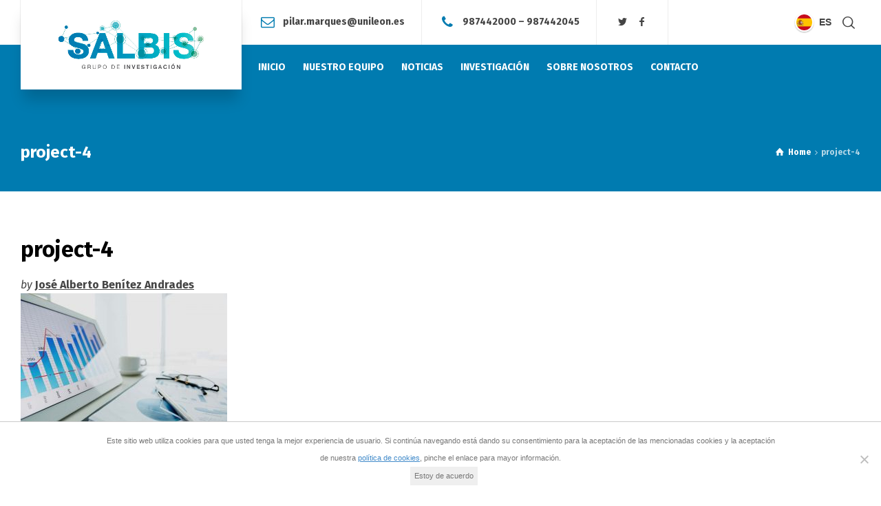

--- FILE ---
content_type: text/html; charset=UTF-8
request_url: https://www.salbis.es/project-4/
body_size: 17942
content:
<!doctype html>
<html dir="ltr" lang="es-ES" prefix="og: https://ogp.me/ns#" class="no-js">
<head> 
<meta charset="UTF-8" />  
<meta name="viewport" content="width=device-width, initial-scale=1, maximum-scale=1">
<link rel="profile" href="https://gmpg.org/xfn/11">
<title>project-4 | Salud, Bienestar, Ingeniería y Sostenibilidad Sociosanitaria - SALBIS Grupo de Investigación</title>
	<style>img:is([sizes="auto" i], [sizes^="auto," i]) { contain-intrinsic-size: 3000px 1500px }</style>
	<link rel="alternate" hreflang="es" href="https://www.salbis.es/project-4/" />
<link rel="alternate" hreflang="en" href="https://www.salbis.es/en/project-4-2/" />
<link rel="alternate" hreflang="x-default" href="https://www.salbis.es/project-4/" />

		<!-- All in One SEO 4.9.3 - aioseo.com -->
	<meta name="robots" content="max-image-preview:large" />
	<meta name="author" content="José Alberto Benítez Andrades"/>
	<link rel="canonical" href="https://www.salbis.es/project-4/" />
	<meta name="generator" content="All in One SEO (AIOSEO) 4.9.3" />
		<meta property="og:locale" content="es_ES" />
		<meta property="og:site_name" content="Salud, Bienestar, Ingeniería y Sostenibilidad Sociosanitaria - SALBIS Grupo de Investigación | Análisis de Redes Sociales" />
		<meta property="og:type" content="article" />
		<meta property="og:title" content="project-4 | Salud, Bienestar, Ingeniería y Sostenibilidad Sociosanitaria - SALBIS Grupo de Investigación" />
		<meta property="og:url" content="https://www.salbis.es/project-4/" />
		<meta property="article:published_time" content="2017-06-28T00:51:56+00:00" />
		<meta property="article:modified_time" content="2017-06-28T00:51:56+00:00" />
		<meta name="twitter:card" content="summary" />
		<meta name="twitter:title" content="project-4 | Salud, Bienestar, Ingeniería y Sostenibilidad Sociosanitaria - SALBIS Grupo de Investigación" />
		<script type="application/ld+json" class="aioseo-schema">
			{"@context":"https:\/\/schema.org","@graph":[{"@type":"BreadcrumbList","@id":"https:\/\/www.salbis.es\/project-4\/#breadcrumblist","itemListElement":[{"@type":"ListItem","@id":"https:\/\/www.salbis.es#listItem","position":1,"name":"Inicio","item":"https:\/\/www.salbis.es","nextItem":{"@type":"ListItem","@id":"https:\/\/www.salbis.es\/project-4\/#listItem","name":"project-4"}},{"@type":"ListItem","@id":"https:\/\/www.salbis.es\/project-4\/#listItem","position":2,"name":"project-4","previousItem":{"@type":"ListItem","@id":"https:\/\/www.salbis.es#listItem","name":"Inicio"}}]},{"@type":"ItemPage","@id":"https:\/\/www.salbis.es\/project-4\/#itempage","url":"https:\/\/www.salbis.es\/project-4\/","name":"project-4 | Salud, Bienestar, Ingenier\u00eda y Sostenibilidad Sociosanitaria - SALBIS Grupo de Investigaci\u00f3n","inLanguage":"es-ES","isPartOf":{"@id":"https:\/\/www.salbis.es\/#website"},"breadcrumb":{"@id":"https:\/\/www.salbis.es\/project-4\/#breadcrumblist"},"author":{"@id":"https:\/\/www.salbis.es\/author\/jabenitez\/#author"},"creator":{"@id":"https:\/\/www.salbis.es\/author\/jabenitez\/#author"},"datePublished":"2017-06-28T00:51:56+02:00","dateModified":"2017-06-28T00:51:56+02:00"},{"@type":"Organization","@id":"https:\/\/www.salbis.es\/#organization","name":"Salud, Bienestar, Ingenier\u00eda y Sostenibilidad Sociosanitaria - SALBIS Grupo de Investigaci\u00f3n","description":"An\u00e1lisis de Redes Sociales","url":"https:\/\/www.salbis.es\/"},{"@type":"Person","@id":"https:\/\/www.salbis.es\/author\/jabenitez\/#author","url":"https:\/\/www.salbis.es\/author\/jabenitez\/","name":"Jos\u00e9 Alberto Ben\u00edtez Andrades","image":{"@type":"ImageObject","@id":"https:\/\/www.salbis.es\/project-4\/#authorImage","url":"https:\/\/secure.gravatar.com\/avatar\/07163af2d835acd9f475ae72fcf24115?s=96&d=mm&r=g","width":96,"height":96,"caption":"Jos\u00e9 Alberto Ben\u00edtez Andrades"}},{"@type":"WebSite","@id":"https:\/\/www.salbis.es\/#website","url":"https:\/\/www.salbis.es\/","name":"Salud, Bienestar, Ingenier\u00eda y Sostenibilidad Sociosanitaria - SALBIS Grupo de Investigaci\u00f3n","description":"An\u00e1lisis de Redes Sociales","inLanguage":"es-ES","publisher":{"@id":"https:\/\/www.salbis.es\/#organization"}}]}
		</script>
		<!-- All in One SEO -->

<script type="text/javascript">/*<![CDATA[ */ var html = document.getElementsByTagName("html")[0]; html.className = html.className.replace("no-js", "js"); window.onerror=function(e,f){var body = document.getElementsByTagName("body")[0]; body.className = body.className.replace("rt-loading", ""); var e_file = document.createElement("a");e_file.href = f;console.log( e );console.log( e_file.pathname );}/* ]]>*/</script>
<link rel='dns-prefetch' href='//static.addtoany.com' />
<link rel='dns-prefetch' href='//use.fontawesome.com' />
<link rel='dns-prefetch' href='//fonts.googleapis.com' />
<link rel="alternate" type="application/rss+xml" title="Salud, Bienestar, Ingeniería y Sostenibilidad Sociosanitaria - SALBIS Grupo de Investigación &raquo; Feed" href="https://www.salbis.es/feed/" />
<link rel="alternate" type="application/rss+xml" title="Salud, Bienestar, Ingeniería y Sostenibilidad Sociosanitaria - SALBIS Grupo de Investigación &raquo; Feed de los comentarios" href="https://www.salbis.es/comments/feed/" />
<link rel="alternate" type="application/rss+xml" title="Salud, Bienestar, Ingeniería y Sostenibilidad Sociosanitaria - SALBIS Grupo de Investigación &raquo; Comentario project-4 del feed" href="https://www.salbis.es/feed/?attachment_id=3903" />
<script type="text/javascript">
/* <![CDATA[ */
window._wpemojiSettings = {"baseUrl":"https:\/\/s.w.org\/images\/core\/emoji\/15.0.3\/72x72\/","ext":".png","svgUrl":"https:\/\/s.w.org\/images\/core\/emoji\/15.0.3\/svg\/","svgExt":".svg","source":{"concatemoji":"https:\/\/www.salbis.es\/wp-includes\/js\/wp-emoji-release.min.js?ver=6.7.4"}};
/*! This file is auto-generated */
!function(i,n){var o,s,e;function c(e){try{var t={supportTests:e,timestamp:(new Date).valueOf()};sessionStorage.setItem(o,JSON.stringify(t))}catch(e){}}function p(e,t,n){e.clearRect(0,0,e.canvas.width,e.canvas.height),e.fillText(t,0,0);var t=new Uint32Array(e.getImageData(0,0,e.canvas.width,e.canvas.height).data),r=(e.clearRect(0,0,e.canvas.width,e.canvas.height),e.fillText(n,0,0),new Uint32Array(e.getImageData(0,0,e.canvas.width,e.canvas.height).data));return t.every(function(e,t){return e===r[t]})}function u(e,t,n){switch(t){case"flag":return n(e,"\ud83c\udff3\ufe0f\u200d\u26a7\ufe0f","\ud83c\udff3\ufe0f\u200b\u26a7\ufe0f")?!1:!n(e,"\ud83c\uddfa\ud83c\uddf3","\ud83c\uddfa\u200b\ud83c\uddf3")&&!n(e,"\ud83c\udff4\udb40\udc67\udb40\udc62\udb40\udc65\udb40\udc6e\udb40\udc67\udb40\udc7f","\ud83c\udff4\u200b\udb40\udc67\u200b\udb40\udc62\u200b\udb40\udc65\u200b\udb40\udc6e\u200b\udb40\udc67\u200b\udb40\udc7f");case"emoji":return!n(e,"\ud83d\udc26\u200d\u2b1b","\ud83d\udc26\u200b\u2b1b")}return!1}function f(e,t,n){var r="undefined"!=typeof WorkerGlobalScope&&self instanceof WorkerGlobalScope?new OffscreenCanvas(300,150):i.createElement("canvas"),a=r.getContext("2d",{willReadFrequently:!0}),o=(a.textBaseline="top",a.font="600 32px Arial",{});return e.forEach(function(e){o[e]=t(a,e,n)}),o}function t(e){var t=i.createElement("script");t.src=e,t.defer=!0,i.head.appendChild(t)}"undefined"!=typeof Promise&&(o="wpEmojiSettingsSupports",s=["flag","emoji"],n.supports={everything:!0,everythingExceptFlag:!0},e=new Promise(function(e){i.addEventListener("DOMContentLoaded",e,{once:!0})}),new Promise(function(t){var n=function(){try{var e=JSON.parse(sessionStorage.getItem(o));if("object"==typeof e&&"number"==typeof e.timestamp&&(new Date).valueOf()<e.timestamp+604800&&"object"==typeof e.supportTests)return e.supportTests}catch(e){}return null}();if(!n){if("undefined"!=typeof Worker&&"undefined"!=typeof OffscreenCanvas&&"undefined"!=typeof URL&&URL.createObjectURL&&"undefined"!=typeof Blob)try{var e="postMessage("+f.toString()+"("+[JSON.stringify(s),u.toString(),p.toString()].join(",")+"));",r=new Blob([e],{type:"text/javascript"}),a=new Worker(URL.createObjectURL(r),{name:"wpTestEmojiSupports"});return void(a.onmessage=function(e){c(n=e.data),a.terminate(),t(n)})}catch(e){}c(n=f(s,u,p))}t(n)}).then(function(e){for(var t in e)n.supports[t]=e[t],n.supports.everything=n.supports.everything&&n.supports[t],"flag"!==t&&(n.supports.everythingExceptFlag=n.supports.everythingExceptFlag&&n.supports[t]);n.supports.everythingExceptFlag=n.supports.everythingExceptFlag&&!n.supports.flag,n.DOMReady=!1,n.readyCallback=function(){n.DOMReady=!0}}).then(function(){return e}).then(function(){var e;n.supports.everything||(n.readyCallback(),(e=n.source||{}).concatemoji?t(e.concatemoji):e.wpemoji&&e.twemoji&&(t(e.twemoji),t(e.wpemoji)))}))}((window,document),window._wpemojiSettings);
/* ]]> */
</script>
<link rel='stylesheet' id='businesslounge-style-all-css' href='https://www.salbis.es/wp-content/themes/salbis/css/app.min.css?ver=1.4' type='text/css' media='all' />
<link rel='stylesheet' id='fontello-css' href='https://www.salbis.es/wp-content/themes/salbis/css/fontello/css/fontello.css?ver=1.4' type='text/css' media='all' />
<link rel='stylesheet' id='businesslounge-theme-style-css' href='https://www.salbis.es/wp-content/themes/salbis/style.css?ver=1.4' type='text/css' media='all' />
<style id='businesslounge-theme-style-inline-css' type='text/css'>
@media (min-width: 768px) and (max-width: 992px) {}@media screen and (max-width: 767px) {}
</style>
<link rel='stylesheet' id='businesslounge-dynamic-css' href='https://www.salbis.es/wp-content/uploads/businesslounge/dynamic-style.css?ver=200329131908' type='text/css' media='all' />
<style id='wp-emoji-styles-inline-css' type='text/css'>

	img.wp-smiley, img.emoji {
		display: inline !important;
		border: none !important;
		box-shadow: none !important;
		height: 1em !important;
		width: 1em !important;
		margin: 0 0.07em !important;
		vertical-align: -0.1em !important;
		background: none !important;
		padding: 0 !important;
	}
</style>
<link rel='stylesheet' id='wp-block-library-css' href='https://www.salbis.es/wp-includes/css/dist/block-library/style.min.css?ver=6.7.4' type='text/css' media='all' />
<link rel='stylesheet' id='aioseo/css/src/vue/standalone/blocks/table-of-contents/global.scss-css' href='https://www.salbis.es/wp-content/plugins/all-in-one-seo-pack/dist/Lite/assets/css/table-of-contents/global.e90f6d47.css?ver=4.9.3' type='text/css' media='all' />
<style id='global-styles-inline-css' type='text/css'>
:root{--wp--preset--aspect-ratio--square: 1;--wp--preset--aspect-ratio--4-3: 4/3;--wp--preset--aspect-ratio--3-4: 3/4;--wp--preset--aspect-ratio--3-2: 3/2;--wp--preset--aspect-ratio--2-3: 2/3;--wp--preset--aspect-ratio--16-9: 16/9;--wp--preset--aspect-ratio--9-16: 9/16;--wp--preset--color--black: #000000;--wp--preset--color--cyan-bluish-gray: #abb8c3;--wp--preset--color--white: #ffffff;--wp--preset--color--pale-pink: #f78da7;--wp--preset--color--vivid-red: #cf2e2e;--wp--preset--color--luminous-vivid-orange: #ff6900;--wp--preset--color--luminous-vivid-amber: #fcb900;--wp--preset--color--light-green-cyan: #7bdcb5;--wp--preset--color--vivid-green-cyan: #00d084;--wp--preset--color--pale-cyan-blue: #8ed1fc;--wp--preset--color--vivid-cyan-blue: #0693e3;--wp--preset--color--vivid-purple: #9b51e0;--wp--preset--gradient--vivid-cyan-blue-to-vivid-purple: linear-gradient(135deg,rgba(6,147,227,1) 0%,rgb(155,81,224) 100%);--wp--preset--gradient--light-green-cyan-to-vivid-green-cyan: linear-gradient(135deg,rgb(122,220,180) 0%,rgb(0,208,130) 100%);--wp--preset--gradient--luminous-vivid-amber-to-luminous-vivid-orange: linear-gradient(135deg,rgba(252,185,0,1) 0%,rgba(255,105,0,1) 100%);--wp--preset--gradient--luminous-vivid-orange-to-vivid-red: linear-gradient(135deg,rgba(255,105,0,1) 0%,rgb(207,46,46) 100%);--wp--preset--gradient--very-light-gray-to-cyan-bluish-gray: linear-gradient(135deg,rgb(238,238,238) 0%,rgb(169,184,195) 100%);--wp--preset--gradient--cool-to-warm-spectrum: linear-gradient(135deg,rgb(74,234,220) 0%,rgb(151,120,209) 20%,rgb(207,42,186) 40%,rgb(238,44,130) 60%,rgb(251,105,98) 80%,rgb(254,248,76) 100%);--wp--preset--gradient--blush-light-purple: linear-gradient(135deg,rgb(255,206,236) 0%,rgb(152,150,240) 100%);--wp--preset--gradient--blush-bordeaux: linear-gradient(135deg,rgb(254,205,165) 0%,rgb(254,45,45) 50%,rgb(107,0,62) 100%);--wp--preset--gradient--luminous-dusk: linear-gradient(135deg,rgb(255,203,112) 0%,rgb(199,81,192) 50%,rgb(65,88,208) 100%);--wp--preset--gradient--pale-ocean: linear-gradient(135deg,rgb(255,245,203) 0%,rgb(182,227,212) 50%,rgb(51,167,181) 100%);--wp--preset--gradient--electric-grass: linear-gradient(135deg,rgb(202,248,128) 0%,rgb(113,206,126) 100%);--wp--preset--gradient--midnight: linear-gradient(135deg,rgb(2,3,129) 0%,rgb(40,116,252) 100%);--wp--preset--font-size--small: 13px;--wp--preset--font-size--medium: 20px;--wp--preset--font-size--large: 36px;--wp--preset--font-size--x-large: 42px;--wp--preset--font-family--academic: academic;--wp--preset--spacing--20: 0.44rem;--wp--preset--spacing--30: 0.67rem;--wp--preset--spacing--40: 1rem;--wp--preset--spacing--50: 1.5rem;--wp--preset--spacing--60: 2.25rem;--wp--preset--spacing--70: 3.38rem;--wp--preset--spacing--80: 5.06rem;--wp--preset--shadow--natural: 6px 6px 9px rgba(0, 0, 0, 0.2);--wp--preset--shadow--deep: 12px 12px 50px rgba(0, 0, 0, 0.4);--wp--preset--shadow--sharp: 6px 6px 0px rgba(0, 0, 0, 0.2);--wp--preset--shadow--outlined: 6px 6px 0px -3px rgba(255, 255, 255, 1), 6px 6px rgba(0, 0, 0, 1);--wp--preset--shadow--crisp: 6px 6px 0px rgba(0, 0, 0, 1);}:where(body) { margin: 0; }.wp-site-blocks > .alignleft { float: left; margin-right: 2em; }.wp-site-blocks > .alignright { float: right; margin-left: 2em; }.wp-site-blocks > .aligncenter { justify-content: center; margin-left: auto; margin-right: auto; }:where(.is-layout-flex){gap: 0.5em;}:where(.is-layout-grid){gap: 0.5em;}.is-layout-flow > .alignleft{float: left;margin-inline-start: 0;margin-inline-end: 2em;}.is-layout-flow > .alignright{float: right;margin-inline-start: 2em;margin-inline-end: 0;}.is-layout-flow > .aligncenter{margin-left: auto !important;margin-right: auto !important;}.is-layout-constrained > .alignleft{float: left;margin-inline-start: 0;margin-inline-end: 2em;}.is-layout-constrained > .alignright{float: right;margin-inline-start: 2em;margin-inline-end: 0;}.is-layout-constrained > .aligncenter{margin-left: auto !important;margin-right: auto !important;}.is-layout-constrained > :where(:not(.alignleft):not(.alignright):not(.alignfull)){margin-left: auto !important;margin-right: auto !important;}body .is-layout-flex{display: flex;}.is-layout-flex{flex-wrap: wrap;align-items: center;}.is-layout-flex > :is(*, div){margin: 0;}body .is-layout-grid{display: grid;}.is-layout-grid > :is(*, div){margin: 0;}body{padding-top: 0px;padding-right: 0px;padding-bottom: 0px;padding-left: 0px;}a:where(:not(.wp-element-button)){text-decoration: underline;}:root :where(.wp-element-button, .wp-block-button__link){background-color: #32373c;border-width: 0;color: #fff;font-family: inherit;font-size: inherit;line-height: inherit;padding: calc(0.667em + 2px) calc(1.333em + 2px);text-decoration: none;}.has-black-color{color: var(--wp--preset--color--black) !important;}.has-cyan-bluish-gray-color{color: var(--wp--preset--color--cyan-bluish-gray) !important;}.has-white-color{color: var(--wp--preset--color--white) !important;}.has-pale-pink-color{color: var(--wp--preset--color--pale-pink) !important;}.has-vivid-red-color{color: var(--wp--preset--color--vivid-red) !important;}.has-luminous-vivid-orange-color{color: var(--wp--preset--color--luminous-vivid-orange) !important;}.has-luminous-vivid-amber-color{color: var(--wp--preset--color--luminous-vivid-amber) !important;}.has-light-green-cyan-color{color: var(--wp--preset--color--light-green-cyan) !important;}.has-vivid-green-cyan-color{color: var(--wp--preset--color--vivid-green-cyan) !important;}.has-pale-cyan-blue-color{color: var(--wp--preset--color--pale-cyan-blue) !important;}.has-vivid-cyan-blue-color{color: var(--wp--preset--color--vivid-cyan-blue) !important;}.has-vivid-purple-color{color: var(--wp--preset--color--vivid-purple) !important;}.has-black-background-color{background-color: var(--wp--preset--color--black) !important;}.has-cyan-bluish-gray-background-color{background-color: var(--wp--preset--color--cyan-bluish-gray) !important;}.has-white-background-color{background-color: var(--wp--preset--color--white) !important;}.has-pale-pink-background-color{background-color: var(--wp--preset--color--pale-pink) !important;}.has-vivid-red-background-color{background-color: var(--wp--preset--color--vivid-red) !important;}.has-luminous-vivid-orange-background-color{background-color: var(--wp--preset--color--luminous-vivid-orange) !important;}.has-luminous-vivid-amber-background-color{background-color: var(--wp--preset--color--luminous-vivid-amber) !important;}.has-light-green-cyan-background-color{background-color: var(--wp--preset--color--light-green-cyan) !important;}.has-vivid-green-cyan-background-color{background-color: var(--wp--preset--color--vivid-green-cyan) !important;}.has-pale-cyan-blue-background-color{background-color: var(--wp--preset--color--pale-cyan-blue) !important;}.has-vivid-cyan-blue-background-color{background-color: var(--wp--preset--color--vivid-cyan-blue) !important;}.has-vivid-purple-background-color{background-color: var(--wp--preset--color--vivid-purple) !important;}.has-black-border-color{border-color: var(--wp--preset--color--black) !important;}.has-cyan-bluish-gray-border-color{border-color: var(--wp--preset--color--cyan-bluish-gray) !important;}.has-white-border-color{border-color: var(--wp--preset--color--white) !important;}.has-pale-pink-border-color{border-color: var(--wp--preset--color--pale-pink) !important;}.has-vivid-red-border-color{border-color: var(--wp--preset--color--vivid-red) !important;}.has-luminous-vivid-orange-border-color{border-color: var(--wp--preset--color--luminous-vivid-orange) !important;}.has-luminous-vivid-amber-border-color{border-color: var(--wp--preset--color--luminous-vivid-amber) !important;}.has-light-green-cyan-border-color{border-color: var(--wp--preset--color--light-green-cyan) !important;}.has-vivid-green-cyan-border-color{border-color: var(--wp--preset--color--vivid-green-cyan) !important;}.has-pale-cyan-blue-border-color{border-color: var(--wp--preset--color--pale-cyan-blue) !important;}.has-vivid-cyan-blue-border-color{border-color: var(--wp--preset--color--vivid-cyan-blue) !important;}.has-vivid-purple-border-color{border-color: var(--wp--preset--color--vivid-purple) !important;}.has-vivid-cyan-blue-to-vivid-purple-gradient-background{background: var(--wp--preset--gradient--vivid-cyan-blue-to-vivid-purple) !important;}.has-light-green-cyan-to-vivid-green-cyan-gradient-background{background: var(--wp--preset--gradient--light-green-cyan-to-vivid-green-cyan) !important;}.has-luminous-vivid-amber-to-luminous-vivid-orange-gradient-background{background: var(--wp--preset--gradient--luminous-vivid-amber-to-luminous-vivid-orange) !important;}.has-luminous-vivid-orange-to-vivid-red-gradient-background{background: var(--wp--preset--gradient--luminous-vivid-orange-to-vivid-red) !important;}.has-very-light-gray-to-cyan-bluish-gray-gradient-background{background: var(--wp--preset--gradient--very-light-gray-to-cyan-bluish-gray) !important;}.has-cool-to-warm-spectrum-gradient-background{background: var(--wp--preset--gradient--cool-to-warm-spectrum) !important;}.has-blush-light-purple-gradient-background{background: var(--wp--preset--gradient--blush-light-purple) !important;}.has-blush-bordeaux-gradient-background{background: var(--wp--preset--gradient--blush-bordeaux) !important;}.has-luminous-dusk-gradient-background{background: var(--wp--preset--gradient--luminous-dusk) !important;}.has-pale-ocean-gradient-background{background: var(--wp--preset--gradient--pale-ocean) !important;}.has-electric-grass-gradient-background{background: var(--wp--preset--gradient--electric-grass) !important;}.has-midnight-gradient-background{background: var(--wp--preset--gradient--midnight) !important;}.has-small-font-size{font-size: var(--wp--preset--font-size--small) !important;}.has-medium-font-size{font-size: var(--wp--preset--font-size--medium) !important;}.has-large-font-size{font-size: var(--wp--preset--font-size--large) !important;}.has-x-large-font-size{font-size: var(--wp--preset--font-size--x-large) !important;}.has-academic-font-family{font-family: var(--wp--preset--font-family--academic) !important;}
:where(.wp-block-post-template.is-layout-flex){gap: 1.25em;}:where(.wp-block-post-template.is-layout-grid){gap: 1.25em;}
:where(.wp-block-columns.is-layout-flex){gap: 2em;}:where(.wp-block-columns.is-layout-grid){gap: 2em;}
:root :where(.wp-block-pullquote){font-size: 1.5em;line-height: 1.6;}
</style>
<link rel='stylesheet' id='contact-form-7-css' href='https://www.salbis.es/wp-content/plugins/contact-form-7/includes/css/styles.css?ver=6.1.4' type='text/css' media='all' />
<link rel='stylesheet' id='cookie-notice-front-css' href='https://www.salbis.es/wp-content/plugins/cookie-notice/css/front.min.css?ver=2.5.11' type='text/css' media='all' />
<link rel='stylesheet' id='uaf_client_css-css' href='https://www.salbis.es/wp-content/uploads/useanyfont/uaf.css?ver=1764324769' type='text/css' media='all' />
<link rel='stylesheet' id='wpml-legacy-horizontal-list-0-css' href='https://www.salbis.es/wp-content/plugins/sitepress-multilingual-cms/templates/language-switchers/legacy-list-horizontal/style.min.css?ver=1' type='text/css' media='all' />
<style id='wpml-legacy-horizontal-list-0-inline-css' type='text/css'>
.wpml-ls-statics-footer a, .wpml-ls-statics-footer .wpml-ls-sub-menu a, .wpml-ls-statics-footer .wpml-ls-sub-menu a:link, .wpml-ls-statics-footer li:not(.wpml-ls-current-language) .wpml-ls-link, .wpml-ls-statics-footer li:not(.wpml-ls-current-language) .wpml-ls-link:link {color:#444444;background-color:#ffffff;}.wpml-ls-statics-footer .wpml-ls-sub-menu a:hover,.wpml-ls-statics-footer .wpml-ls-sub-menu a:focus, .wpml-ls-statics-footer .wpml-ls-sub-menu a:link:hover, .wpml-ls-statics-footer .wpml-ls-sub-menu a:link:focus {color:#000000;background-color:#eeeeee;}.wpml-ls-statics-footer .wpml-ls-current-language > a {color:#444444;background-color:#ffffff;}.wpml-ls-statics-footer .wpml-ls-current-language:hover>a, .wpml-ls-statics-footer .wpml-ls-current-language>a:focus {color:#000000;background-color:#eeeeee;}
</style>
<link rel='stylesheet' id='cms-navigation-style-base-css' href='https://www.salbis.es/wp-content/plugins/wpml-cms-nav/res/css/cms-navigation-base.css?ver=1.5.6' type='text/css' media='screen' />
<link rel='stylesheet' id='cms-navigation-style-css' href='https://www.salbis.es/wp-content/plugins/wpml-cms-nav/res/css/cms-navigation.css?ver=1.5.6' type='text/css' media='screen' />
<link rel='stylesheet' id='fancybox-css' href='https://www.salbis.es/wp-content/plugins/easy-fancybox/fancybox/1.5.4/jquery.fancybox.min.css?ver=6.7.4' type='text/css' media='screen' />
<style id='fancybox-inline-css' type='text/css'>
#fancybox-outer{background:#ffffff}#fancybox-content{background:#ffffff;border-color:#ffffff;color:#000000;}#fancybox-title,#fancybox-title-float-main{color:#fff}
</style>
<link rel='stylesheet' id='bfa-font-awesome-css' href='https://use.fontawesome.com/releases/v5.15.4/css/all.css?ver=2.0.3' type='text/css' media='all' />
<link rel='stylesheet' id='bfa-font-awesome-v4-shim-css' href='https://use.fontawesome.com/releases/v5.15.4/css/v4-shims.css?ver=2.0.3' type='text/css' media='all' />
<style id='bfa-font-awesome-v4-shim-inline-css' type='text/css'>

			@font-face {
				font-family: 'FontAwesome';
				src: url('https://use.fontawesome.com/releases/v5.15.4/webfonts/fa-brands-400.eot'),
				url('https://use.fontawesome.com/releases/v5.15.4/webfonts/fa-brands-400.eot?#iefix') format('embedded-opentype'),
				url('https://use.fontawesome.com/releases/v5.15.4/webfonts/fa-brands-400.woff2') format('woff2'),
				url('https://use.fontawesome.com/releases/v5.15.4/webfonts/fa-brands-400.woff') format('woff'),
				url('https://use.fontawesome.com/releases/v5.15.4/webfonts/fa-brands-400.ttf') format('truetype'),
				url('https://use.fontawesome.com/releases/v5.15.4/webfonts/fa-brands-400.svg#fontawesome') format('svg');
			}

			@font-face {
				font-family: 'FontAwesome';
				src: url('https://use.fontawesome.com/releases/v5.15.4/webfonts/fa-solid-900.eot'),
				url('https://use.fontawesome.com/releases/v5.15.4/webfonts/fa-solid-900.eot?#iefix') format('embedded-opentype'),
				url('https://use.fontawesome.com/releases/v5.15.4/webfonts/fa-solid-900.woff2') format('woff2'),
				url('https://use.fontawesome.com/releases/v5.15.4/webfonts/fa-solid-900.woff') format('woff'),
				url('https://use.fontawesome.com/releases/v5.15.4/webfonts/fa-solid-900.ttf') format('truetype'),
				url('https://use.fontawesome.com/releases/v5.15.4/webfonts/fa-solid-900.svg#fontawesome') format('svg');
			}

			@font-face {
				font-family: 'FontAwesome';
				src: url('https://use.fontawesome.com/releases/v5.15.4/webfonts/fa-regular-400.eot'),
				url('https://use.fontawesome.com/releases/v5.15.4/webfonts/fa-regular-400.eot?#iefix') format('embedded-opentype'),
				url('https://use.fontawesome.com/releases/v5.15.4/webfonts/fa-regular-400.woff2') format('woff2'),
				url('https://use.fontawesome.com/releases/v5.15.4/webfonts/fa-regular-400.woff') format('woff'),
				url('https://use.fontawesome.com/releases/v5.15.4/webfonts/fa-regular-400.ttf') format('truetype'),
				url('https://use.fontawesome.com/releases/v5.15.4/webfonts/fa-regular-400.svg#fontawesome') format('svg');
				unicode-range: U+F004-F005,U+F007,U+F017,U+F022,U+F024,U+F02E,U+F03E,U+F044,U+F057-F059,U+F06E,U+F070,U+F075,U+F07B-F07C,U+F080,U+F086,U+F089,U+F094,U+F09D,U+F0A0,U+F0A4-F0A7,U+F0C5,U+F0C7-F0C8,U+F0E0,U+F0EB,U+F0F3,U+F0F8,U+F0FE,U+F111,U+F118-F11A,U+F11C,U+F133,U+F144,U+F146,U+F14A,U+F14D-F14E,U+F150-F152,U+F15B-F15C,U+F164-F165,U+F185-F186,U+F191-F192,U+F1AD,U+F1C1-F1C9,U+F1CD,U+F1D8,U+F1E3,U+F1EA,U+F1F6,U+F1F9,U+F20A,U+F247-F249,U+F24D,U+F254-F25B,U+F25D,U+F267,U+F271-F274,U+F279,U+F28B,U+F28D,U+F2B5-F2B6,U+F2B9,U+F2BB,U+F2BD,U+F2C1-F2C2,U+F2D0,U+F2D2,U+F2DC,U+F2ED,U+F328,U+F358-F35B,U+F3A5,U+F3D1,U+F410,U+F4AD;
			}
		
</style>
<link rel='stylesheet' id='addtoany-css' href='https://www.salbis.es/wp-content/plugins/add-to-any/addtoany.min.css?ver=1.16' type='text/css' media='all' />
<link rel='stylesheet' id='businesslounge-google-fonts-css' href='//fonts.googleapis.com/css?family=Fira+Sans%3A700%2Cregular%2C500%2C400i%2Citalic&#038;subset=latin&#038;ver=1.0.0' type='text/css' media='all' />
<script type="text/javascript" id="addtoany-core-js-before">
/* <![CDATA[ */
window.a2a_config=window.a2a_config||{};a2a_config.callbacks=[];a2a_config.overlays=[];a2a_config.templates={};a2a_localize = {
	Share: "Compartir",
	Save: "Guardar",
	Subscribe: "Suscribir",
	Email: "Correo electrónico",
	Bookmark: "Marcador",
	ShowAll: "Mostrar todo",
	ShowLess: "Mostrar menos",
	FindServices: "Encontrar servicio(s)",
	FindAnyServiceToAddTo: "Encuentra al instante cualquier servicio para añadir a",
	PoweredBy: "Funciona con",
	ShareViaEmail: "Compartir por correo electrónico",
	SubscribeViaEmail: "Suscribirse a través de correo electrónico",
	BookmarkInYourBrowser: "Añadir a marcadores de tu navegador",
	BookmarkInstructions: "Presiona «Ctrl+D» o «\u2318+D» para añadir esta página a marcadores",
	AddToYourFavorites: "Añadir a tus favoritos",
	SendFromWebOrProgram: "Enviar desde cualquier dirección o programa de correo electrónico ",
	EmailProgram: "Programa de correo electrónico",
	More: "Más&#8230;",
	ThanksForSharing: "¡Gracias por compartir!",
	ThanksForFollowing: "¡Gracias por seguirnos!"
};
/* ]]> */
</script>
<script type="text/javascript" defer src="https://static.addtoany.com/menu/page.js" id="addtoany-core-js"></script>
<script type="text/javascript" src="https://www.salbis.es/wp-includes/js/jquery/jquery.min.js?ver=3.7.1" id="jquery-core-js"></script>
<script type="text/javascript" src="https://www.salbis.es/wp-includes/js/jquery/jquery-migrate.min.js?ver=3.4.1" id="jquery-migrate-js"></script>
<script type="text/javascript" defer src="https://www.salbis.es/wp-content/plugins/add-to-any/addtoany.min.js?ver=1.1" id="addtoany-jquery-js"></script>
<script type="text/javascript" id="cookie-notice-front-js-before">
/* <![CDATA[ */
var cnArgs = {"ajaxUrl":"https:\/\/www.salbis.es\/wp-admin\/admin-ajax.php","nonce":"c3970ccda1","hideEffect":"fade","position":"bottom","onScroll":false,"onScrollOffset":100,"onClick":false,"cookieName":"cookie_notice_accepted","cookieTime":2592000,"cookieTimeRejected":2592000,"globalCookie":false,"redirection":false,"cache":false,"revokeCookies":false,"revokeCookiesOpt":"automatic"};
/* ]]> */
</script>
<script type="text/javascript" src="https://www.salbis.es/wp-content/plugins/cookie-notice/js/front.min.js?ver=2.5.11" id="cookie-notice-front-js"></script>
<script type="text/javascript" src="//www.salbis.es/wp-content/plugins/revslider/sr6/assets/js/rbtools.min.js?ver=6.7.29" async id="tp-tools-js"></script>
<script type="text/javascript" src="//www.salbis.es/wp-content/plugins/revslider/sr6/assets/js/rs6.min.js?ver=6.7.35" async id="revmin-js"></script>
<script></script><link rel="https://api.w.org/" href="https://www.salbis.es/wp-json/" /><link rel="alternate" title="JSON" type="application/json" href="https://www.salbis.es/wp-json/wp/v2/media/3903" /><link rel="EditURI" type="application/rsd+xml" title="RSD" href="https://www.salbis.es/xmlrpc.php?rsd" />
<meta name="generator" content="WordPress 6.7.4" />
<link rel='shortlink' href='https://www.salbis.es/?p=3903' />
<link rel="alternate" title="oEmbed (JSON)" type="application/json+oembed" href="https://www.salbis.es/wp-json/oembed/1.0/embed?url=https%3A%2F%2Fwww.salbis.es%2Fproject-4%2F" />
<link rel="alternate" title="oEmbed (XML)" type="text/xml+oembed" href="https://www.salbis.es/wp-json/oembed/1.0/embed?url=https%3A%2F%2Fwww.salbis.es%2Fproject-4%2F&#038;format=xml" />
<meta name="generator" content="WPML ver:4.8.6 stt:1,2;" />
<meta name="generator" content="Powered by Salbis Group Research Salbis Theme TV:1.4 PV:1.4" />
<meta name="generator" content="Elementor 3.34.1; features: additional_custom_breakpoints; settings: css_print_method-external, google_font-enabled, font_display-auto">
			<style>
				.e-con.e-parent:nth-of-type(n+4):not(.e-lazyloaded):not(.e-no-lazyload),
				.e-con.e-parent:nth-of-type(n+4):not(.e-lazyloaded):not(.e-no-lazyload) * {
					background-image: none !important;
				}
				@media screen and (max-height: 1024px) {
					.e-con.e-parent:nth-of-type(n+3):not(.e-lazyloaded):not(.e-no-lazyload),
					.e-con.e-parent:nth-of-type(n+3):not(.e-lazyloaded):not(.e-no-lazyload) * {
						background-image: none !important;
					}
				}
				@media screen and (max-height: 640px) {
					.e-con.e-parent:nth-of-type(n+2):not(.e-lazyloaded):not(.e-no-lazyload),
					.e-con.e-parent:nth-of-type(n+2):not(.e-lazyloaded):not(.e-no-lazyload) * {
						background-image: none !important;
					}
				}
			</style>
			<meta name="generator" content="Powered by WPBakery Page Builder - drag and drop page builder for WordPress."/>
<meta name="generator" content="Powered by Slider Revolution 6.7.35 - responsive, Mobile-Friendly Slider Plugin for WordPress with comfortable drag and drop interface." />
<style class='wp-fonts-local' type='text/css'>
@font-face{font-family:academic;font-style:normal;font-weight:400;font-display:fallback;src:url('https://www.salbis.es/wp-content/uploads/useanyfont/180425061036Academic.woff2') format('woff2');}
</style>
<script>function setREVStartSize(e){
			//window.requestAnimationFrame(function() {
				window.RSIW = window.RSIW===undefined ? window.innerWidth : window.RSIW;
				window.RSIH = window.RSIH===undefined ? window.innerHeight : window.RSIH;
				try {
					var pw = document.getElementById(e.c).parentNode.offsetWidth,
						newh;
					pw = pw===0 || isNaN(pw) || (e.l=="fullwidth" || e.layout=="fullwidth") ? window.RSIW : pw;
					e.tabw = e.tabw===undefined ? 0 : parseInt(e.tabw);
					e.thumbw = e.thumbw===undefined ? 0 : parseInt(e.thumbw);
					e.tabh = e.tabh===undefined ? 0 : parseInt(e.tabh);
					e.thumbh = e.thumbh===undefined ? 0 : parseInt(e.thumbh);
					e.tabhide = e.tabhide===undefined ? 0 : parseInt(e.tabhide);
					e.thumbhide = e.thumbhide===undefined ? 0 : parseInt(e.thumbhide);
					e.mh = e.mh===undefined || e.mh=="" || e.mh==="auto" ? 0 : parseInt(e.mh,0);
					if(e.layout==="fullscreen" || e.l==="fullscreen")
						newh = Math.max(e.mh,window.RSIH);
					else{
						e.gw = Array.isArray(e.gw) ? e.gw : [e.gw];
						for (var i in e.rl) if (e.gw[i]===undefined || e.gw[i]===0) e.gw[i] = e.gw[i-1];
						e.gh = e.el===undefined || e.el==="" || (Array.isArray(e.el) && e.el.length==0)? e.gh : e.el;
						e.gh = Array.isArray(e.gh) ? e.gh : [e.gh];
						for (var i in e.rl) if (e.gh[i]===undefined || e.gh[i]===0) e.gh[i] = e.gh[i-1];
											
						var nl = new Array(e.rl.length),
							ix = 0,
							sl;
						e.tabw = e.tabhide>=pw ? 0 : e.tabw;
						e.thumbw = e.thumbhide>=pw ? 0 : e.thumbw;
						e.tabh = e.tabhide>=pw ? 0 : e.tabh;
						e.thumbh = e.thumbhide>=pw ? 0 : e.thumbh;
						for (var i in e.rl) nl[i] = e.rl[i]<window.RSIW ? 0 : e.rl[i];
						sl = nl[0];
						for (var i in nl) if (sl>nl[i] && nl[i]>0) { sl = nl[i]; ix=i;}
						var m = pw>(e.gw[ix]+e.tabw+e.thumbw) ? 1 : (pw-(e.tabw+e.thumbw)) / (e.gw[ix]);
						newh =  (e.gh[ix] * m) + (e.tabh + e.thumbh);
					}
					var el = document.getElementById(e.c);
					if (el!==null && el) el.style.height = newh+"px";
					el = document.getElementById(e.c+"_wrapper");
					if (el!==null && el) {
						el.style.height = newh+"px";
						el.style.display = "block";
					}
				} catch(e){
					console.log("Failure at Presize of Slider:" + e)
				}
			//});
		  };</script>
		<style type="text/css" id="wp-custom-css">
			.footer-logo{width:300px;}

.twittercovid19 .video-container{padding-bottom:0px !important;}

#menu-item-5529,#menu-item-5535{background:#084B8A;}
.oculto{display:none;}

#footer .footer_widgets .featured-col .column-inner{background:rgba(255,255,255,0.95)}

.header-style-1 #logo, .header-style-1 #logo a {
    height: 130px;
    line-height: 126px;
}

.wpgdprc-checkbox label{display:block !important;}

#footer .footer_widgets .featured-col .column-inner{color:rgba(0,0,0,0.86);}

.ui-icon-dribbble,.dribbble{}
.businesslounge-sidepanel-button-holder{display:none !important;}
.staff-template-default p{text-align:justify;}

[class*=" ui-icon-dribbble"]::before, [class^="ui-icon-dribbble"]::before {
	
	display: inline-block;
	
font: normal normal normal 14px/1 Academicons;
    font-family: Academicons;
    font-size: 14px;
font-size: inherit;
text-rendering: auto;
-webkit-font-smoothing: antialiased;
-moz-osx-font-smoothing: grayscale;}

.ai-4x {
    font-size: 20px !important;
}
.entry-content p{text-align:justify;}
.form-input .wpcf7-list-item label{margin-top:20px !important;margin-bottom:20px !important;font-size:12px}
.form-input .wpcf7-list-item label input{margin-right:10px;}

#cookie-notice {border-top:1px solid #cacaca !important;background:#fff !important;} 
#cookie-notice, .cookie-notice-container{}

.cookie-notice-container span{font-size:11px !important;line-height:25px !important;width:80%;margin:0 auto !important;color:#777 !important;}

#cookie-notice .button.bootstrap,#cookie-notice .button.bootstrap:hover{background:#4b4b4b !important;color:#fff;border-radius:0 !important;border:none !important;height:23px;font-size:8px !important;}


.home .entry-thumbnail{display:none;}

.main-header-holder .header-row.second:before, .header-row.second #lang_sel *{background:#007bb0 !important;}

iframe{max-width:100%;}


.caja1{background:#4a79c6;text-align:center;padding:30px;color:#fff;text-transform:uppercase;font-size:20px;}

.caja2{background:#c36079;text-align:center;padding:45px 15px 45px 15px;color:#fff;text-transform:uppercase;font-size:20px;}

.caja3{background:#6bba6f;text-align:center;padding:45px 15px 45px 15px;color:#fff;text-transform:uppercase;font-size:20px;}


.caja4{background:#a359b9;text-align:center;padding:45px 15px 45px 15px;color:#fff;text-transform:uppercase;font-size:20px;}

@media only screen  
and (max-device-width : 500px) 
 { 
	 .caja1,.caja2,.caja3,.caja4{margin-top:20px;}
		
		}		</style>
		<noscript><style> .wpb_animate_when_almost_visible { opacity: 1; }</style></noscript>    

    <script type="text/javascript">
    
        jQuery.noConflict();
        jQuery(document).ready(function($) { 
            $(".ui-icon-dribbble").addClass('ai');
            $(".ui-icon-dribbble").addClass('ai-4x');
            $(".ui-icon-dribbble").addClass('ai-orcid');
            $(".ui-icon-dribbble").removeClass('ui-icon-dribbble');


	    $(".ui-icon-vkontakte").addClass('ai');
            $(".ui-icon-vkontakte").addClass('ai-4x');
            $(".ui-icon-vkontakte").addClass('ai-researchgate');
            $(".ui-icon-vkontakte").removeClass('ui-icon-vkontakte');


	    $(".ui-icon-foursquare").addClass('ai');
            $(".ui-icon-foursquare").addClass('ai-4x');
            $(".ui-icon-foursquare").addClass('ai-google-scholar');
            $(".ui-icon-foursquare").removeClass('ui-icon-foursquare');

	    $(".ui-icon-forrst").addClass('ai');
            $(".ui-icon-forrst").addClass('ai-4x');
            $(".ui-icon-forrst").addClass('ai-scopus');
            $(".ui-icon-forrst").removeClass('ui-icon-forrst');

	    $(".ui-icon-ebay").addClass('ai');
            $(".ui-icon-ebay").addClass('ai-4x');
            $(".ui-icon-ebay").addClass('ai-academia');
            $(".ui-icon-ebay").removeClass('ui-icon-ebay');
            
            $(".page-id-4015 .vc_images_carousel").on('click', function(event){
                event.preventDefault();
                window.location.href = "https://www.salbis.es/nuestro-equipo";
            });        

        });
        
        

    </script>

<!-- Global site tag (gtag.js) - Google Analytics -->
<script async src="https://www.googletagmanager.com/gtag/js?id=UA-15303321-9"></script>
<script>
  window.dataLayer = window.dataLayer || [];
  function gtag(){dataLayer.push(arguments);}
  gtag('js', new Date());

  gtag('config', 'UA-15303321-9');
</script>

    
</head>
<body data-rsssl=1 class="attachment attachment-template-default single single-attachment postid-3903 attachmentid-3903 attachment-jpeg cookies-not-set  rt-transition overlapped-header sticky-header sticky-header-style-1 sticky-logo header-style-1 header-sidepanel header-search-button header-wpml-button businesslounge-default-header-width businesslounge-default-footer-width mobile-menu-enabled wpb-js-composer js-comp-ver-8.2 vc_responsive elementor-default elementor-kit-6455">

<!-- background wrapper -->
<div id="container">   
 
 

	<header class="top-header" data-color="">

				<div class="main-header-holder">
			<div class="header-elements">

					

					<div id="logo" class="site-logo businesslounge-dark-header">
		
			 <a href="https://www.salbis.es" title="Salud, Bienestar, Ingeniería y Sostenibilidad Sociosanitaria - SALBIS Grupo de Investigación"><img fetchpriority="high" width="650" height="350" src="https://www.salbis.es/wp-content/uploads/2018/04/salbis1x.jpg" alt="Salud, Bienestar, Ingeniería y Sostenibilidad Sociosanitaria - SALBIS Grupo de Investigación" class="dark-logo logo-image" srcset="https://www.salbis.es/wp-content/uploads/2018/04/salbis2xlogo.jpg 1.3x" /><img width="163" height="77" src="https://www.salbis.es/wp-content/uploads/2017/06/vertical-logo-light.png" alt="Salud, Bienestar, Ingeniería y Sostenibilidad Sociosanitaria - SALBIS Grupo de Investigación" class="light-logo logo-image" srcset="https://www.salbis.es/wp-content/uploads/2017/06/vertical-logo-light-2x.png 1.3x" /></a> 		
		</div><!-- / end #logo -->

				

				<div class="header-row first businesslounge-dark-header">
					<div class="header-col left">
						<div id="rtframework_text-1" class="header-widget widget widget-businesslounge-text"><h6><span class="icon icon-mail"></span><a title="Contacte con nosotros" href="mailto:pilar.marques@unileon.es">pilar.marques@unileon.es</a></h6></div><div id="rtframework_text-2" class="header-widget widget widget-businesslounge-text"><h6><span class="icon icon-phone"></span><a href="tel:987442000" 
title="click to call">987442000 – 987442045</a></h6></div><div id="social_media_icons-2" class="header-widget widget widget_social_media_icons"><div class="businesslounge-social-media-widget">
<ul class="social_media inline-list"><li class="twitter"><a class="ui-icon-twitter" target="_blank" href="https://twitter.com/GRUPOSALBIS" title="Twitter"><span>Twitter</span></a></li><li class="facebook"><a class="ui-icon-facebook" target="_blank" href="https://www.facebook.com/Grupo-de-Investigación-Salbis-2036242846590337" title="Facebook"><span>Facebook</span></a></li></ul></div>
</div>		 
					</div>

					<div class="header-col right">
									<div class="header-tools">
				<ul>
					<li class="language"><a href="#" class="businesslounge-wpml-menu-button" title="Switch the language"><span class="rt-flag" style="background-image:url(https://www.salbis.es/wp-content/themes/salbis/images/flags/es.png)"></span><span>es</span></a></li>
<li class="search-button tools-icon"><a href="#" class="businesslounge-search-button" title="Search"><span class="ui-icon-top-search"></span></a></li>
<li class="businesslounge-sidepanel-button-holder"><a href="#" class="businesslounge-menu-button businesslounge-sidepanel-button"><span></span><span></span><span></span></a></li>
				</ul>
			</div><!-- / end .nav-buttons -->
				
					</div>
				</div><!-- / .header-row.first -->


				<div class="header-row second businesslounge-light-header dynamic-skin">
					<div class="header-col left">
											
			    
					
							<nav>
					<ul class="main-menu"><li id='menu-item-4681' data-depth='0' class="menu-item menu-item-type-post_type menu-item-object-page menu-item-home"><a  href="https://www.salbis.es/"><span>INICIO</span></a> </li>
<li id='menu-item-4683' data-depth='0' class="menu-item menu-item-type-post_type menu-item-object-page"><a  href="https://www.salbis.es/nuestro-equipo/"><span>NUESTRO EQUIPO</span></a> </li>
<li id='menu-item-4708' data-depth='0' class="menu-item menu-item-type-post_type menu-item-object-page"><a  href="https://www.salbis.es/noticias/"><span>NOTICIAS</span></a> </li>
<li id='menu-item-4709' data-depth='0' class="menu-item menu-item-type-post_type menu-item-object-page"><a  href="https://www.salbis.es/investigacion/"><span>INVESTIGACIÓN</span></a> </li>
<li id='menu-item-5522' data-depth='0' class="menu-item menu-item-type-post_type menu-item-object-page"><a  href="https://www.salbis.es/sobre-nosotros/"><span>SOBRE NOSOTROS</span></a> </li>
<li id='menu-item-4697' data-depth='0' class="menu-item menu-item-type-post_type menu-item-object-page"><a  href="https://www.salbis.es/contacto/"><span>CONTACTO</span></a> </li>
</ul> 
				</nav>
							
		
				
					</div>

					<div class="header-col right">
								
					</div> 			
				</div><!-- / .header-row.second -->
			</div><!-- / .header-elements -->
		</div><!-- / .main-header-header -->
		
				<div class="sticky-header-holder">
			<div class="header-elements">
				<div class="header-row businesslounge-dark-header">
					<div class="header-col left">
			
							

		<div id="sticky-logo" class="site-logo">
			 <a href="https://www.salbis.es" title="Salud, Bienestar, Ingeniería y Sostenibilidad Sociosanitaria - SALBIS Grupo de Investigación"><img width="580" height="225" src="https://www.salbis.es/wp-content/uploads/2018/04/salbissticky1x.png" alt="Salud, Bienestar, Ingeniería y Sostenibilidad Sociosanitaria - SALBIS Grupo de Investigación" class="sticky-logo" srcset="https://www.salbis.es/wp-content/uploads/2018/04/salbissticky2x.png 1.3x" /></a> 		
		</div><!-- / end #sticky-logo -->

			
					</div>

					<div class="header-col right">
											
			    
					
							<nav>
					<ul class="main-menu"><li id='sticky-menu-item-4681' data-depth='0' class="menu-item menu-item-type-post_type menu-item-object-page menu-item-home"><a  href="https://www.salbis.es/"><span>INICIO</span></a> </li>
<li id='sticky-menu-item-4683' data-depth='0' class="menu-item menu-item-type-post_type menu-item-object-page"><a  href="https://www.salbis.es/nuestro-equipo/"><span>NUESTRO EQUIPO</span></a> </li>
<li id='sticky-menu-item-4708' data-depth='0' class="menu-item menu-item-type-post_type menu-item-object-page"><a  href="https://www.salbis.es/noticias/"><span>NOTICIAS</span></a> </li>
<li id='sticky-menu-item-4709' data-depth='0' class="menu-item menu-item-type-post_type menu-item-object-page"><a  href="https://www.salbis.es/investigacion/"><span>INVESTIGACIÓN</span></a> </li>
<li id='sticky-menu-item-5522' data-depth='0' class="menu-item menu-item-type-post_type menu-item-object-page"><a  href="https://www.salbis.es/sobre-nosotros/"><span>SOBRE NOSOTROS</span></a> </li>
<li id='sticky-menu-item-4697' data-depth='0' class="menu-item menu-item-type-post_type menu-item-object-page"><a  href="https://www.salbis.es/contacto/"><span>CONTACTO</span></a> </li>
</ul> 
				</nav>
							
		
				<div class="header-tools">
				<ul>
					<li class="language"><a href="#" class="businesslounge-wpml-menu-button" title="Switch the language"><span class="rt-flag" style="background-image:url(https://www.salbis.es/wp-content/themes/salbis/images/flags/es.png)"></span><span>es</span></a></li>
<li class="search-button tools-icon"><a href="#" class="businesslounge-search-button" title="Search"><span class="ui-icon-top-search"></span></a></li>
<li class="businesslounge-sidepanel-button-holder"><a href="#" class="businesslounge-menu-button businesslounge-sidepanel-button"><span></span><span></span><span></span></a></li>
				</ul>
			</div><!-- / end .nav-buttons -->
				
					</div>
				</div><!-- / .header-row.first --> 
			</div>
		</div><!-- / .sticky-header-header -->
				
	</header> 
<header class="mobile-header">
		<div class="mobile-header-holder">
			<div class="header-elements">
				<div class="header-row businesslounge-dark-header">
					<div class="header-col left">
								 		
		<!-- mobile menu button -->
		<div class="mobile-menu-button-wrapper">
			<div class="mobile-menu-button businesslounge-menu-button"><span></span><span></span><span></span></div>		
		</div>
				 
					</div>

					<div class="header-col center">
							

		<div id="mobile-logo" class="site-logo">
			 <a href="https://www.salbis.es" title="Salud, Bienestar, Ingeniería y Sostenibilidad Sociosanitaria - SALBIS Grupo de Investigación"><img loading="lazy" width="650" height="350" src="https://www.salbis.es/wp-content/uploads/2018/04/salbis1x.jpg" alt="Salud, Bienestar, Ingeniería y Sostenibilidad Sociosanitaria - SALBIS Grupo de Investigación" class="mobile-logo" srcset="https://www.salbis.es/wp-content/uploads/2018/04/salbis2xlogo.jpg 1.3x" /></a> 		
		</div><!-- / end #mobile-logo -->

 
			 
					</div>

					<div class="header-col right">
									<div class="header-tools">
				<ul>
					<li class="language"><a href="#" class="businesslounge-wpml-menu-button" title="Switch the language"><span class="rt-flag" style="background-image:url(https://www.salbis.es/wp-content/themes/salbis/images/flags/es.png)"></span><span>es</span></a></li>
<li class="search-button tools-icon"><a href="#" class="businesslounge-search-button" title="Search"><span class="ui-icon-top-search"></span></a></li>
<li class="businesslounge-sidepanel-button-holder"><a href="#" class="businesslounge-menu-button businesslounge-sidepanel-button"><span></span><span></span><span></span></a></li>
				</ul>
			</div><!-- / end .nav-buttons -->
				
					</div>
				</div><!-- / .header-row -->
			</div>
		</div><!-- / .mobile-header-header -->
	</header>
			 
		<!-- mobile menu -->
		<div class="mobile-nav">
						

				<!-- navigation holder -->
				<nav>
					<ul id="mobile-navigation" class="menu"><li id='mobile-menu-item-4681' data-depth='0' class="menu-item menu-item-type-post_type menu-item-object-page menu-item-home"><a  href="https://www.salbis.es/"><span>INICIO</span></a> </li>
<li id='mobile-menu-item-4683' data-depth='0' class="menu-item menu-item-type-post_type menu-item-object-page"><a  href="https://www.salbis.es/nuestro-equipo/"><span>NUESTRO EQUIPO</span></a> </li>
<li id='mobile-menu-item-4708' data-depth='0' class="menu-item menu-item-type-post_type menu-item-object-page"><a  href="https://www.salbis.es/noticias/"><span>NOTICIAS</span></a> </li>
<li id='mobile-menu-item-4709' data-depth='0' class="menu-item menu-item-type-post_type menu-item-object-page"><a  href="https://www.salbis.es/investigacion/"><span>INVESTIGACIÓN</span></a> </li>
<li id='mobile-menu-item-5522' data-depth='0' class="menu-item menu-item-type-post_type menu-item-object-page"><a  href="https://www.salbis.es/sobre-nosotros/"><span>SOBRE NOSOTROS</span></a> </li>
<li id='mobile-menu-item-4697' data-depth='0' class="menu-item menu-item-type-post_type menu-item-object-page"><a  href="https://www.salbis.es/contacto/"><span>CONTACTO</span></a> </li>
</ul>    
				</nav>

						
		</div>
					 

<!-- main contents -->
<div id="main_content">


<div class="content_row row sub_page_header fullwidth style-1" style="background-color: #007bb0;">
	<div class="content_row_wrapper default"><div class="col col-sm-12"><section class="page-title"><h1>project-4</h1></section><div class="breadcrumb"><ol vocab="http://schema.org/" typeof="BreadcrumbList">
<li property="itemListElement" typeof="ListItem">
<a property="item" typeof="WebPage" class="ui-icon-home" href="https://www.salbis.es"><span property="name">Home</span><meta property="position" content="1"></a> <span class="icon-angle-right"></span> </li>
<li property="itemListElement" typeof="ListItem">
<span property="name">project-4</span><meta property="position" content="2"></li>
</ol>
</div></div></div>
</div>

<div  class="content_row fullwidth default-style"><div class="content_row_wrapper clearfix default"><div class="col col-md-12 col-xs-12 content">
 

	 
		 

<article class="single post-3903 attachment type-attachment status-inherit hentry" id="post-3903">
	
	

	<div class="text entry-content">		

		<!-- title --> 
		<h2 class="entry-title">project-4</h2>
		
		<!-- meta data -->
		<div class="post_data">

			
						<!-- user -->                                     
			<span class="user">
			by  <a href="https://www.salbis.es/author/jabenitez/" title="Entradas de José Alberto Benítez Andrades" rel="author">José Alberto Benítez Andrades</a>				
			</span>

							
			
			
						
		</div><!-- / end div  .post_data -->
			
		<!-- content--> 
		<p class="attachment"><a href='https://www.salbis.es/wp-content/uploads/2017/06/project-4.jpg'><img loading="lazy" decoding="async" width="300" height="227" src="https://www.salbis.es/wp-content/uploads/2017/06/project-4-300x227.jpg" class="attachment-medium size-medium" alt="" srcset="https://www.salbis.es/wp-content/uploads/2017/06/project-4-300x227.jpg 300w, https://www.salbis.es/wp-content/uploads/2017/06/project-4-768x580.jpg 768w, https://www.salbis.es/wp-content/uploads/2017/06/project-4-1024x774.jpg 1024w, https://www.salbis.es/wp-content/uploads/2017/06/project-4-650x491.jpg 650w, https://www.salbis.es/wp-content/uploads/2017/06/project-4.jpg 1300w" sizes="(max-width: 300px) 100vw, 300px" /></a></p>

		<!-- pagination--> 
		
		<!-- updated--> 
		<span class="updated hidden">28 junio, 2017</span>

	</div> 


	<div class="entry-footer default-style">

		
		<div class="social_share"><span class="ui-icon-line-share"><span>SHARE</span></span><ul><li class="mail"><a class="ui-icon-mail " href="mailto:?body=https%3A%2F%2Fwww.salbis.es%2Fproject-4%2F" title="Email"><span>Email</span></a></li><li class="twitter"><a class="ui-icon-twitter " href="#" data-url="http://twitter.com/home?status=project-4+https%3A%2F%2Fwww.salbis.es%2Fproject-4%2F" title="Twitter"><span>Twitter</span></a></li><li class="facebook"><a class="ui-icon-facebook " href="#" data-url="http://www.facebook.com/sharer/sharer.php?u=https%3A%2F%2Fwww.salbis.es%2Fproject-4%2F&amp;title=project-4" title="Facebook"><span>Facebook</span></a></li><li class="gplus"><a class="ui-icon-gplus " href="#" data-url="https://plus.google.com/share?url=https%3A%2F%2Fwww.salbis.es%2Fproject-4%2F" title="Google +"><span>Google +</span></a></li><li class="pinterest"><a class="ui-icon-pinterest " href="#" data-url="http://pinterest.com/pin/create/bookmarklet/?media=https%3A%2F%2Fwww.salbis.es%2Fwp-content%2Fuploads%2F2017%2F06%2Fproject-4.jpg&amp;url=https%3A%2F%2Fwww.salbis.es%2Fproject-4%2F&amp;is_video=false&amp;description=project-4" title="Pinterest"><span>Pinterest</span></a></li><li class="tumblr"><a class="ui-icon-tumblr " href="#" data-url="http://tumblr.com/share?url=https%3A%2F%2Fwww.salbis.es%2Fproject-4%2F&amp;title=project-4" title="Tumblr"><span>Tumblr</span></a></li><li class="linkedin"><a class="ui-icon-linkedin " href="#" data-url="http://www.linkedin.com/shareArticle?mini=true&amp;url=https%3A%2F%2Fwww.salbis.es%2Fproject-4%2F&amp;title=project-4&amp;source=" title="Linkedin"><span>Linkedin</span></a></li><li class="vkontakte"><a class="ui-icon-vkontakte " href="#" data-url="http://vkontakte.ru/share.php?url=https%3A%2F%2Fwww.salbis.es%2Fproject-4%2F" title="Vkontakte"><span>Vkontakte</span></a></li></ul></div>
	</div>

</article>				 


				
	

</div></div></div>
</div><!-- / end #main_content -->
 
<!-- footer -->
<footer id="footer" class="clearfix footer">
	<section class="footer_widgets content_row row clearfix footer fixed_heights footer_contents fullwidth"><div class="content_row_wrapper clearfix default">
	<div id="footer-column-1" class="col col-xs-12 col-lg-6 col-sm-12 featured-col widgets_holder">
		<div class="column-inner">
<div id="text-1" class="footer_widget widget widget_text">			<div class="textwidget"><img loading="lazy" decoding="async" class="retina-image footer-logo" src="https://www.salbis.es/wp-content/uploads/2018/04/salbissticky1x.png" width="580" height="225" alt="" srcset="https://www.salbis.es/wp-content/uploads/2018/04/salbissticky2x.png 1.3x" style="margin-bottom:20px;" />
<p>SALBIS es Salud, Bienestar, Ingeniería y Sostenibilidad Sociosanitaria</p>
<div></div>
<p><strong>Nuestras líneas de Investigación son:</strong></p>
<p class="dentro">1. Análisis de Redes Sociales y estrategias sanitarias<br />
2. Inteligencia emocional y positiva<br />
3. Tecnología e innovación aplicada al bienestar y a la salud<br />
4. Movilidad y equilibrio<br />
5. Salud y calidad de vida<br />
6. Ingeniería del conocimiento y otras técnicas de inteligencia artificial aplicadas al ámbito de la salud<br />
7. Análisis y tecnología aplicados a la pisada</p>
</div>
		</div>		</div>
	</div>
	<div id="footer-column-2" class="col col-xs-12 col-lg-2 col-sm-4 widgets_holder">
		<div class="column-inner">
<div id="social_media_icons-1" class="footer_widget widget widget_social_media_icons"><h5>SALBIS en la red</h5><div class="businesslounge-social-media-widget">
<ul class="social_media multiline-list"><li class="twitter"><a class="ui-icon-twitter" target="_blank" href="https://twitter.com/GRUPOSALBIS" title="Twitter">Twitter</a></li><li class="facebook"><a class="ui-icon-facebook" target="_blank" href="https://www.facebook.com/Grupo-de-Investigación-Salbis-2036242846590337" title="Facebook">Facebook</a></li></ul></div>
</div>		</div>
	</div>
	<div id="footer-column-3" class="col col-xs-12 col-lg-2 col-sm-4 widgets_holder">
		<div class="column-inner">
<div id="nav_menu-2" class="footer_widget widget widget_nav_menu"><h5>Mapa web</h5><div class="menu-principal-container"><ul id="menu-principal" class="menu"><li id="menu-item-4681" class="menu-item menu-item-type-post_type menu-item-object-page menu-item-home menu-item-4681"><a href="https://www.salbis.es/">INICIO</a></li>
<li id="menu-item-4683" class="menu-item menu-item-type-post_type menu-item-object-page menu-item-4683"><a href="https://www.salbis.es/nuestro-equipo/">NUESTRO EQUIPO</a></li>
<li id="menu-item-4708" class="menu-item menu-item-type-post_type menu-item-object-page menu-item-4708"><a href="https://www.salbis.es/noticias/">NOTICIAS</a></li>
<li id="menu-item-4709" class="menu-item menu-item-type-post_type menu-item-object-page menu-item-4709"><a href="https://www.salbis.es/investigacion/">INVESTIGACIÓN</a></li>
<li id="menu-item-5522" class="menu-item menu-item-type-post_type menu-item-object-page menu-item-5522"><a href="https://www.salbis.es/sobre-nosotros/">SOBRE NOSOTROS</a></li>
<li id="menu-item-4697" class="menu-item menu-item-type-post_type menu-item-object-page menu-item-4697"><a href="https://www.salbis.es/contacto/">CONTACTO</a></li>
</ul></div></div>		</div>
	</div>
	<div id="footer-column-4" class="col col-xs-12 col-lg-2 col-sm-4 widgets_holder">
		<div class="column-inner">
<div id="latest_posts_2-1" class="footer_widget widget widget_latest_posts"><h5>Últimas noticias</h5>
				<div>
					
						<span class="meta">15 diciembre, 2025</span>
						<a class="title" href="https://www.salbis.es/2025/12/15/pilar-marques-del-grupo-salbis-entrevistada-por-el-colegio-oficial-de-enfermeria-de-leon-comparte-su-experiencia-como-catedratica-en-enfermeria-y-vicerrectora-del-campus-de-ponferrada-en-su-entrevi/" title="Pilar Marqués, del Grupo SALBIS, entrevistada por el Colegio Oficial de Enfermería de León, comparte su experiencia como Catedrática en Enfermería y Vicerrectora del Campus de Ponferrada." rel="bookmark">Pilar Marqués, del Grupo SALBIS, entrevistada por el Colegio Oficial de Enfermería de León, comparte su experiencia como Catedrática en Enfermería y Vicerrectora del Campus de Ponferrada.</a>						
					
				</div>
			
				<div>
					
						<span class="meta">8 diciembre, 2025</span>
						<a class="title" href="https://www.salbis.es/2025/12/08/el-grupo-de-investigacion-salbis-convierte-su-felicitacion-de-navidad-en-un-articulo-cientifico-sobre-salud-y-bienestar/" title="El Grupo de Investigación SALBIS convierte su felicitación de Navidad en un “artículo científico” sobre salud y bienestar" rel="bookmark">El Grupo de Investigación SALBIS convierte su felicitación de Navidad en un “artículo científico” sobre salud y bienestar</a>						
					
				</div>
			</div>		</div>
	</div>
</div></section>
<div class="content_row row clearfix footer_contents footer_info_bar fullwidth"><div class="content_row_wrapper clearfix default"><div class="copyright">Copyright © 2018 <a href="http://www.jabenitez.com" target="_blank">Jabenitez.com</a>, Todos los derechos reservados</div><div class="footer-navigation-container"><ul id="footer-navigation" class="menu"><li id="menu-item-4773" class="menu-item menu-item-type-post_type menu-item-object-page menu-item-4773"><a href="https://www.salbis.es/politica-de-privacidad/">Política de privacidad</a></li>
<li id="menu-item-4772" class="menu-item menu-item-type-post_type menu-item-object-page menu-item-4772"><a href="https://www.salbis.es/politica-de-cookies/">Política de cookies</a></li>
</ul></div><div class="go-to-top icon-up-open"></div></div></div></footer><!-- / end #footer -->  
</div><!-- / end #container --> 

<div class="rt-popup rt-popup-search">
	<div class="rt-popup-content-wrapper">
		<button class="rt-popup-close ui-icon-exit"></button>
		<div class="rt-popup-content">
			<form method="get"  action="https://www.salbis.es//"  class="wp-search-form rt_form">
	<ul>
		<li><input type="text" class='search showtextback' placeholder="search" name="s" /><span class="search-icon ui-icon-search-1"></span></li>
	</ul>
	<input type="hidden" name="lang" value=""/></form>		</div>
	</div>
</div><div class="rt-popup rt-popup-languages">
	<button class="rt-popup-close ui-icon-exit"></button>
	<div class="rt-popup-content-wrapper">
		<div class="rt-popup-content">
			<h5>Switch The Language</h5>
			<div class="businesslounge-language-list">
				<ul class="rt-flags">
<li>
	<a href="https://www.salbis.es/project-4/" title="Español"><span class="rt-flag" style="background-image:url(https://www.salbis.es/wp-content/themes/salbis/images/flags/es.png)"></span><span>Español</span></a>
</li>
<li>
	<a href="https://www.salbis.es/en/project-4-2/" title="English"><span class="rt-flag" style="background-image:url(https://www.salbis.es/wp-content/themes/salbis/images/flags/en.png)"></span><span>English</span></a>
</li>
</ul>
			</div>
		</div>
	</div>
</div>	
	<div class="rt-popup rt-popup-share">
		<div class="rt-popup-content-wrapper">
			<button class="rt-popup-close ui-icon-exit"></button>
			<div class="rt-popup-content">
				<div class="businesslounge-share-content">				
					<ul></ul>
				</div>
			</div>
		</div>
	</div>
	
		<script>
			window.RS_MODULES = window.RS_MODULES || {};
			window.RS_MODULES.modules = window.RS_MODULES.modules || {};
			window.RS_MODULES.waiting = window.RS_MODULES.waiting || [];
			window.RS_MODULES.defered = false;
			window.RS_MODULES.moduleWaiting = window.RS_MODULES.moduleWaiting || {};
			window.RS_MODULES.type = 'compiled';
		</script>
		<div class="side-panel-holder">
	<div class="side-panel-wrapper">
		<div class="side-panel-contents">
<div class="side-panel-widgets">
<div id="text-2" class="sidepanel-widget widget widget_text">			<div class="textwidget"><p><img class="retina-image sidepanel-logo" src="https://www.salbis.es/wp-content/uploads/2017/06/main-vlogo-dark.png" width="213" height="40" alt="" srcset="https://www.salbis.es/wp-content/uploads/2017/06/main-vlogo-dark-2x.png 1.3x" style="margin-bottom:30px;" /></p>
<p>Etiam magna arcu, ullamcorper ut pulvinar et, ornare sit amet ligula. Aliquam vitae bibendum lorem. Cras id dui lectus. Pellentesque nec felis tristique urna lacinia sollicitudin ac ac ex. Maecenas mattis faucibus condimentum. Curabitur imperdiet felis at est posuere bibendum. Sed quis nulla tellus.</p>
<h6>ADDRESS</h6>
<p>63739 street lorem ipsum City, Country</p>
<h6>PHONE</h6>
<p>+12 (0) 345 678 9</p>
<h6>EMAIL</h6>
<p>info@company.com</p>
</div>
		</div><div id="social_media_icons-4" class="sidepanel-widget widget widget_social_media_icons"><div class="businesslounge-social-media-widget">
<ul class="social_media inline-list"><li class="twitter"><a class="ui-icon-twitter" target="_blank" href="https://twitter.com/GRUPOSALBIS" title="Twitter"><span>Twitter</span></a></li><li class="facebook"><a class="ui-icon-facebook" target="_blank" href="https://www.facebook.com/Grupo-de-Investigación-Salbis-2036242846590337" title="Facebook"><span>Facebook</span></a></li></ul></div>
</div><div id="text-3" class="sidepanel-widget widget widget_text">			<div class="textwidget"><div class="button_wrapper  hero"><a href="#" target="_self" title="PURCHASE" class="button_  heading-font style-1 hero"><span><span class="button-icon icon-right-thin"></span><span>PURCHASE</span></span></a></div></div>
		</div></div>
		</div>
	</div>
</div>
			<script>
				const lazyloadRunObserver = () => {
					const lazyloadBackgrounds = document.querySelectorAll( `.e-con.e-parent:not(.e-lazyloaded)` );
					const lazyloadBackgroundObserver = new IntersectionObserver( ( entries ) => {
						entries.forEach( ( entry ) => {
							if ( entry.isIntersecting ) {
								let lazyloadBackground = entry.target;
								if( lazyloadBackground ) {
									lazyloadBackground.classList.add( 'e-lazyloaded' );
								}
								lazyloadBackgroundObserver.unobserve( entry.target );
							}
						});
					}, { rootMargin: '200px 0px 200px 0px' } );
					lazyloadBackgrounds.forEach( ( lazyloadBackground ) => {
						lazyloadBackgroundObserver.observe( lazyloadBackground );
					} );
				};
				const events = [
					'DOMContentLoaded',
					'elementor/lazyload/observe',
				];
				events.forEach( ( event ) => {
					document.addEventListener( event, lazyloadRunObserver );
				} );
			</script>
			
<div class="wpml-ls-statics-footer wpml-ls wpml-ls-legacy-list-horizontal">
	<ul role="menu"><li class="wpml-ls-slot-footer wpml-ls-item wpml-ls-item-es wpml-ls-current-language wpml-ls-first-item wpml-ls-item-legacy-list-horizontal" role="none">
				<a href="https://www.salbis.es/project-4/" class="wpml-ls-link" role="menuitem" >
                                <img
            class="wpml-ls-flag"
            src="https://www.salbis.es/wp-content/plugins/sitepress-multilingual-cms/res/flags/es.png"
            alt=""
            
            
    /><span class="wpml-ls-native" role="menuitem">Español</span></a>
			</li><li class="wpml-ls-slot-footer wpml-ls-item wpml-ls-item-en wpml-ls-last-item wpml-ls-item-legacy-list-horizontal" role="none">
				<a href="https://www.salbis.es/en/project-4-2/" class="wpml-ls-link" role="menuitem"  aria-label="Cambiar a Inglés(English)" title="Cambiar a Inglés(English)" >
                                <img
            class="wpml-ls-flag"
            src="https://www.salbis.es/wp-content/plugins/sitepress-multilingual-cms/res/flags/en.png"
            alt=""
            
            
    /><span class="wpml-ls-native" lang="en">English</span><span class="wpml-ls-display"><span class="wpml-ls-bracket"> (</span>Inglés<span class="wpml-ls-bracket">)</span></span></a>
			</li></ul>
</div>
<link rel='stylesheet' id='academicicons-css' href='https://www.salbis.es/wp-content/themes/salbis/css/academicicons.min.css?ver=1.1' type='text/css' media='all' />
<link rel='stylesheet' id='rs-plugin-settings-css' href='//www.salbis.es/wp-content/plugins/revslider/sr6/assets/css/rs6.css?ver=6.7.35' type='text/css' media='all' />
<style id='rs-plugin-settings-inline-css' type='text/css'>
#rs-demo-id {}
</style>
<script type="text/javascript" src="https://www.salbis.es/wp-includes/js/dist/hooks.min.js?ver=4d63a3d491d11ffd8ac6" id="wp-hooks-js"></script>
<script type="text/javascript" src="https://www.salbis.es/wp-includes/js/dist/i18n.min.js?ver=5e580eb46a90c2b997e6" id="wp-i18n-js"></script>
<script type="text/javascript" id="wp-i18n-js-after">
/* <![CDATA[ */
wp.i18n.setLocaleData( { 'text direction\u0004ltr': [ 'ltr' ] } );
/* ]]> */
</script>
<script type="text/javascript" src="https://www.salbis.es/wp-content/plugins/contact-form-7/includes/swv/js/index.js?ver=6.1.4" id="swv-js"></script>
<script type="text/javascript" id="contact-form-7-js-translations">
/* <![CDATA[ */
( function( domain, translations ) {
	var localeData = translations.locale_data[ domain ] || translations.locale_data.messages;
	localeData[""].domain = domain;
	wp.i18n.setLocaleData( localeData, domain );
} )( "contact-form-7", {"translation-revision-date":"2025-12-01 15:45:40+0000","generator":"GlotPress\/4.0.3","domain":"messages","locale_data":{"messages":{"":{"domain":"messages","plural-forms":"nplurals=2; plural=n != 1;","lang":"es"},"This contact form is placed in the wrong place.":["Este formulario de contacto est\u00e1 situado en el lugar incorrecto."],"Error:":["Error:"]}},"comment":{"reference":"includes\/js\/index.js"}} );
/* ]]> */
</script>
<script type="text/javascript" id="contact-form-7-js-before">
/* <![CDATA[ */
var wpcf7 = {
    "api": {
        "root": "https:\/\/www.salbis.es\/wp-json\/",
        "namespace": "contact-form-7\/v1"
    }
};
/* ]]> */
</script>
<script type="text/javascript" src="https://www.salbis.es/wp-content/plugins/contact-form-7/includes/js/index.js?ver=6.1.4" id="contact-form-7-js"></script>
<script type="text/javascript" id="businesslounge-scripts-js-extra">
/* <![CDATA[ */
var rtframework_params = {"ajax_url":"https:\/\/www.salbis.es\/wp-admin\/admin-ajax.php?lang=es","rttheme_template_dir":"https:\/\/www.salbis.es\/wp-content\/themes\/salbis","popup_blocker_message":"Please disable your pop-up blocker and click the \"Open\" link again.","wpml_lang":"es","theme_slug":"businesslounge","home_url":"https:\/\/www.salbis.es"};
/* ]]> */
</script>
<script type="text/javascript" src="https://www.salbis.es/wp-content/themes/salbis/js/app.min.js?ver=1.4" id="businesslounge-scripts-js"></script>
<script type="text/javascript" src="https://www.salbis.es/wp-includes/js/comment-reply.min.js?ver=6.7.4" id="comment-reply-js" async="async" data-wp-strategy="async"></script>
<script type="text/javascript" src="https://www.salbis.es/wp-content/plugins/easy-fancybox/vendor/purify.min.js?ver=6.7.4" id="fancybox-purify-js"></script>
<script type="text/javascript" id="jquery-fancybox-js-extra">
/* <![CDATA[ */
var efb_i18n = {"close":"Close","next":"Next","prev":"Previous","startSlideshow":"Start slideshow","toggleSize":"Toggle size"};
/* ]]> */
</script>
<script type="text/javascript" src="https://www.salbis.es/wp-content/plugins/easy-fancybox/fancybox/1.5.4/jquery.fancybox.min.js?ver=6.7.4" id="jquery-fancybox-js"></script>
<script type="text/javascript" id="jquery-fancybox-js-after">
/* <![CDATA[ */
var fb_timeout, fb_opts={'autoScale':true,'showCloseButton':true,'width':560,'height':340,'margin':20,'pixelRatio':'false','padding':10,'centerOnScroll':false,'enableEscapeButton':true,'speedIn':300,'speedOut':300,'overlayShow':true,'hideOnOverlayClick':true,'overlayColor':'#000','overlayOpacity':0.6,'minViewportWidth':320,'minVpHeight':320,'disableCoreLightbox':'true','enableBlockControls':'true','fancybox_openBlockControls':'true' };
if(typeof easy_fancybox_handler==='undefined'){
var easy_fancybox_handler=function(){
jQuery([".nolightbox","a.wp-block-file__button","a.pin-it-button","a[href*='pinterest.com\/pin\/create']","a[href*='facebook.com\/share']","a[href*='twitter.com\/share']"].join(',')).addClass('nofancybox');
jQuery('a.fancybox-close').on('click',function(e){e.preventDefault();jQuery.fancybox.close()});
/* IMG */
						var unlinkedImageBlocks=jQuery(".wp-block-image > img:not(.nofancybox,figure.nofancybox>img)");
						unlinkedImageBlocks.wrap(function() {
							var href = jQuery( this ).attr( "src" );
							return "<a href='" + href + "'></a>";
						});
var fb_IMG_select=jQuery('a[href*=".jpg" i]:not(.nofancybox,li.nofancybox>a,figure.nofancybox>a),area[href*=".jpg" i]:not(.nofancybox),a[href*=".png" i]:not(.nofancybox,li.nofancybox>a,figure.nofancybox>a),area[href*=".png" i]:not(.nofancybox),a[href*=".webp" i]:not(.nofancybox,li.nofancybox>a,figure.nofancybox>a),area[href*=".webp" i]:not(.nofancybox),a[href*=".jpeg" i]:not(.nofancybox,li.nofancybox>a,figure.nofancybox>a),area[href*=".jpeg" i]:not(.nofancybox)');
fb_IMG_select.addClass('fancybox image');
var fb_IMG_sections=jQuery('.gallery,.wp-block-gallery,.tiled-gallery,.wp-block-jetpack-tiled-gallery,.ngg-galleryoverview,.ngg-imagebrowser,.nextgen_pro_blog_gallery,.nextgen_pro_film,.nextgen_pro_horizontal_filmstrip,.ngg-pro-masonry-wrapper,.ngg-pro-mosaic-container,.nextgen_pro_sidescroll,.nextgen_pro_slideshow,.nextgen_pro_thumbnail_grid,.tiled-gallery');
fb_IMG_sections.each(function(){jQuery(this).find(fb_IMG_select).attr('rel','gallery-'+fb_IMG_sections.index(this));});
jQuery('a.fancybox,area.fancybox,.fancybox>a').each(function(){jQuery(this).fancybox(jQuery.extend(true,{},fb_opts,{'transition':'elastic','transitionIn':'elastic','transitionOut':'elastic','opacity':false,'hideOnContentClick':false,'titleShow':true,'titlePosition':'over','titleFromAlt':true,'showNavArrows':true,'enableKeyboardNav':true,'cyclic':false,'mouseWheel':'true','changeSpeed':250,'changeFade':300}))});
};};
jQuery(easy_fancybox_handler);jQuery(document).on('post-load',easy_fancybox_handler);
/* ]]> */
</script>
<script type="text/javascript" src="https://www.salbis.es/wp-content/plugins/easy-fancybox/vendor/jquery.easing.min.js?ver=1.4.1" id="jquery-easing-js"></script>
<script type="text/javascript" src="https://www.salbis.es/wp-content/plugins/easy-fancybox/vendor/jquery.mousewheel.min.js?ver=3.1.13" id="jquery-mousewheel-js"></script>
<script type="text/javascript" src="https://www.google.com/recaptcha/api.js?render=6LemAtUUAAAAAHxomkA--qr3MLOQ25I_sgAaIqgX&amp;ver=3.0" id="google-recaptcha-js"></script>
<script type="text/javascript" src="https://www.salbis.es/wp-includes/js/dist/vendor/wp-polyfill.min.js?ver=3.15.0" id="wp-polyfill-js"></script>
<script type="text/javascript" id="wpcf7-recaptcha-js-before">
/* <![CDATA[ */
var wpcf7_recaptcha = {
    "sitekey": "6LemAtUUAAAAAHxomkA--qr3MLOQ25I_sgAaIqgX",
    "actions": {
        "homepage": "homepage",
        "contactform": "contactform"
    }
};
/* ]]> */
</script>
<script type="text/javascript" src="https://www.salbis.es/wp-content/plugins/contact-form-7/modules/recaptcha/index.js?ver=6.1.4" id="wpcf7-recaptcha-js"></script>
<script></script>
		<!-- Cookie Notice plugin v2.5.11 by Hu-manity.co https://hu-manity.co/ -->
		<div id="cookie-notice" role="dialog" class="cookie-notice-hidden cookie-revoke-hidden cn-position-bottom" aria-label="Cookie Notice" style="background-color: rgba(0,0,0,1);"><div class="cookie-notice-container" style="color: #fff"><span id="cn-notice-text" class="cn-text-container">Este sitio web utiliza cookies para que usted tenga la mejor experiencia de usuario. Si continúa navegando está dando su consentimiento para la aceptación de las mencionadas cookies y la aceptación de nuestra <a href="/politica-de-cookies" target="_blank">política de cookies</a>, pinche el enlace para mayor información.</span><span id="cn-notice-buttons" class="cn-buttons-container"><button id="cn-accept-cookie" data-cookie-set="accept" class="cn-set-cookie cn-button cn-button-custom button" aria-label="Estoy de acuerdo">Estoy de acuerdo</button></span><button type="button" id="cn-close-notice" data-cookie-set="accept" class="cn-close-icon" aria-label="No"></button></div>
			
		</div>
		<!-- / Cookie Notice plugin --></body>
</html>

--- FILE ---
content_type: text/html; charset=utf-8
request_url: https://www.google.com/recaptcha/api2/anchor?ar=1&k=6LemAtUUAAAAAHxomkA--qr3MLOQ25I_sgAaIqgX&co=aHR0cHM6Ly93d3cuc2FsYmlzLmVzOjQ0Mw..&hl=en&v=9TiwnJFHeuIw_s0wSd3fiKfN&size=invisible&anchor-ms=20000&execute-ms=30000&cb=fdv6xnesxbr
body_size: 48134
content:
<!DOCTYPE HTML><html dir="ltr" lang="en"><head><meta http-equiv="Content-Type" content="text/html; charset=UTF-8">
<meta http-equiv="X-UA-Compatible" content="IE=edge">
<title>reCAPTCHA</title>
<style type="text/css">
/* cyrillic-ext */
@font-face {
  font-family: 'Roboto';
  font-style: normal;
  font-weight: 400;
  font-stretch: 100%;
  src: url(//fonts.gstatic.com/s/roboto/v48/KFO7CnqEu92Fr1ME7kSn66aGLdTylUAMa3GUBHMdazTgWw.woff2) format('woff2');
  unicode-range: U+0460-052F, U+1C80-1C8A, U+20B4, U+2DE0-2DFF, U+A640-A69F, U+FE2E-FE2F;
}
/* cyrillic */
@font-face {
  font-family: 'Roboto';
  font-style: normal;
  font-weight: 400;
  font-stretch: 100%;
  src: url(//fonts.gstatic.com/s/roboto/v48/KFO7CnqEu92Fr1ME7kSn66aGLdTylUAMa3iUBHMdazTgWw.woff2) format('woff2');
  unicode-range: U+0301, U+0400-045F, U+0490-0491, U+04B0-04B1, U+2116;
}
/* greek-ext */
@font-face {
  font-family: 'Roboto';
  font-style: normal;
  font-weight: 400;
  font-stretch: 100%;
  src: url(//fonts.gstatic.com/s/roboto/v48/KFO7CnqEu92Fr1ME7kSn66aGLdTylUAMa3CUBHMdazTgWw.woff2) format('woff2');
  unicode-range: U+1F00-1FFF;
}
/* greek */
@font-face {
  font-family: 'Roboto';
  font-style: normal;
  font-weight: 400;
  font-stretch: 100%;
  src: url(//fonts.gstatic.com/s/roboto/v48/KFO7CnqEu92Fr1ME7kSn66aGLdTylUAMa3-UBHMdazTgWw.woff2) format('woff2');
  unicode-range: U+0370-0377, U+037A-037F, U+0384-038A, U+038C, U+038E-03A1, U+03A3-03FF;
}
/* math */
@font-face {
  font-family: 'Roboto';
  font-style: normal;
  font-weight: 400;
  font-stretch: 100%;
  src: url(//fonts.gstatic.com/s/roboto/v48/KFO7CnqEu92Fr1ME7kSn66aGLdTylUAMawCUBHMdazTgWw.woff2) format('woff2');
  unicode-range: U+0302-0303, U+0305, U+0307-0308, U+0310, U+0312, U+0315, U+031A, U+0326-0327, U+032C, U+032F-0330, U+0332-0333, U+0338, U+033A, U+0346, U+034D, U+0391-03A1, U+03A3-03A9, U+03B1-03C9, U+03D1, U+03D5-03D6, U+03F0-03F1, U+03F4-03F5, U+2016-2017, U+2034-2038, U+203C, U+2040, U+2043, U+2047, U+2050, U+2057, U+205F, U+2070-2071, U+2074-208E, U+2090-209C, U+20D0-20DC, U+20E1, U+20E5-20EF, U+2100-2112, U+2114-2115, U+2117-2121, U+2123-214F, U+2190, U+2192, U+2194-21AE, U+21B0-21E5, U+21F1-21F2, U+21F4-2211, U+2213-2214, U+2216-22FF, U+2308-230B, U+2310, U+2319, U+231C-2321, U+2336-237A, U+237C, U+2395, U+239B-23B7, U+23D0, U+23DC-23E1, U+2474-2475, U+25AF, U+25B3, U+25B7, U+25BD, U+25C1, U+25CA, U+25CC, U+25FB, U+266D-266F, U+27C0-27FF, U+2900-2AFF, U+2B0E-2B11, U+2B30-2B4C, U+2BFE, U+3030, U+FF5B, U+FF5D, U+1D400-1D7FF, U+1EE00-1EEFF;
}
/* symbols */
@font-face {
  font-family: 'Roboto';
  font-style: normal;
  font-weight: 400;
  font-stretch: 100%;
  src: url(//fonts.gstatic.com/s/roboto/v48/KFO7CnqEu92Fr1ME7kSn66aGLdTylUAMaxKUBHMdazTgWw.woff2) format('woff2');
  unicode-range: U+0001-000C, U+000E-001F, U+007F-009F, U+20DD-20E0, U+20E2-20E4, U+2150-218F, U+2190, U+2192, U+2194-2199, U+21AF, U+21E6-21F0, U+21F3, U+2218-2219, U+2299, U+22C4-22C6, U+2300-243F, U+2440-244A, U+2460-24FF, U+25A0-27BF, U+2800-28FF, U+2921-2922, U+2981, U+29BF, U+29EB, U+2B00-2BFF, U+4DC0-4DFF, U+FFF9-FFFB, U+10140-1018E, U+10190-1019C, U+101A0, U+101D0-101FD, U+102E0-102FB, U+10E60-10E7E, U+1D2C0-1D2D3, U+1D2E0-1D37F, U+1F000-1F0FF, U+1F100-1F1AD, U+1F1E6-1F1FF, U+1F30D-1F30F, U+1F315, U+1F31C, U+1F31E, U+1F320-1F32C, U+1F336, U+1F378, U+1F37D, U+1F382, U+1F393-1F39F, U+1F3A7-1F3A8, U+1F3AC-1F3AF, U+1F3C2, U+1F3C4-1F3C6, U+1F3CA-1F3CE, U+1F3D4-1F3E0, U+1F3ED, U+1F3F1-1F3F3, U+1F3F5-1F3F7, U+1F408, U+1F415, U+1F41F, U+1F426, U+1F43F, U+1F441-1F442, U+1F444, U+1F446-1F449, U+1F44C-1F44E, U+1F453, U+1F46A, U+1F47D, U+1F4A3, U+1F4B0, U+1F4B3, U+1F4B9, U+1F4BB, U+1F4BF, U+1F4C8-1F4CB, U+1F4D6, U+1F4DA, U+1F4DF, U+1F4E3-1F4E6, U+1F4EA-1F4ED, U+1F4F7, U+1F4F9-1F4FB, U+1F4FD-1F4FE, U+1F503, U+1F507-1F50B, U+1F50D, U+1F512-1F513, U+1F53E-1F54A, U+1F54F-1F5FA, U+1F610, U+1F650-1F67F, U+1F687, U+1F68D, U+1F691, U+1F694, U+1F698, U+1F6AD, U+1F6B2, U+1F6B9-1F6BA, U+1F6BC, U+1F6C6-1F6CF, U+1F6D3-1F6D7, U+1F6E0-1F6EA, U+1F6F0-1F6F3, U+1F6F7-1F6FC, U+1F700-1F7FF, U+1F800-1F80B, U+1F810-1F847, U+1F850-1F859, U+1F860-1F887, U+1F890-1F8AD, U+1F8B0-1F8BB, U+1F8C0-1F8C1, U+1F900-1F90B, U+1F93B, U+1F946, U+1F984, U+1F996, U+1F9E9, U+1FA00-1FA6F, U+1FA70-1FA7C, U+1FA80-1FA89, U+1FA8F-1FAC6, U+1FACE-1FADC, U+1FADF-1FAE9, U+1FAF0-1FAF8, U+1FB00-1FBFF;
}
/* vietnamese */
@font-face {
  font-family: 'Roboto';
  font-style: normal;
  font-weight: 400;
  font-stretch: 100%;
  src: url(//fonts.gstatic.com/s/roboto/v48/KFO7CnqEu92Fr1ME7kSn66aGLdTylUAMa3OUBHMdazTgWw.woff2) format('woff2');
  unicode-range: U+0102-0103, U+0110-0111, U+0128-0129, U+0168-0169, U+01A0-01A1, U+01AF-01B0, U+0300-0301, U+0303-0304, U+0308-0309, U+0323, U+0329, U+1EA0-1EF9, U+20AB;
}
/* latin-ext */
@font-face {
  font-family: 'Roboto';
  font-style: normal;
  font-weight: 400;
  font-stretch: 100%;
  src: url(//fonts.gstatic.com/s/roboto/v48/KFO7CnqEu92Fr1ME7kSn66aGLdTylUAMa3KUBHMdazTgWw.woff2) format('woff2');
  unicode-range: U+0100-02BA, U+02BD-02C5, U+02C7-02CC, U+02CE-02D7, U+02DD-02FF, U+0304, U+0308, U+0329, U+1D00-1DBF, U+1E00-1E9F, U+1EF2-1EFF, U+2020, U+20A0-20AB, U+20AD-20C0, U+2113, U+2C60-2C7F, U+A720-A7FF;
}
/* latin */
@font-face {
  font-family: 'Roboto';
  font-style: normal;
  font-weight: 400;
  font-stretch: 100%;
  src: url(//fonts.gstatic.com/s/roboto/v48/KFO7CnqEu92Fr1ME7kSn66aGLdTylUAMa3yUBHMdazQ.woff2) format('woff2');
  unicode-range: U+0000-00FF, U+0131, U+0152-0153, U+02BB-02BC, U+02C6, U+02DA, U+02DC, U+0304, U+0308, U+0329, U+2000-206F, U+20AC, U+2122, U+2191, U+2193, U+2212, U+2215, U+FEFF, U+FFFD;
}
/* cyrillic-ext */
@font-face {
  font-family: 'Roboto';
  font-style: normal;
  font-weight: 500;
  font-stretch: 100%;
  src: url(//fonts.gstatic.com/s/roboto/v48/KFO7CnqEu92Fr1ME7kSn66aGLdTylUAMa3GUBHMdazTgWw.woff2) format('woff2');
  unicode-range: U+0460-052F, U+1C80-1C8A, U+20B4, U+2DE0-2DFF, U+A640-A69F, U+FE2E-FE2F;
}
/* cyrillic */
@font-face {
  font-family: 'Roboto';
  font-style: normal;
  font-weight: 500;
  font-stretch: 100%;
  src: url(//fonts.gstatic.com/s/roboto/v48/KFO7CnqEu92Fr1ME7kSn66aGLdTylUAMa3iUBHMdazTgWw.woff2) format('woff2');
  unicode-range: U+0301, U+0400-045F, U+0490-0491, U+04B0-04B1, U+2116;
}
/* greek-ext */
@font-face {
  font-family: 'Roboto';
  font-style: normal;
  font-weight: 500;
  font-stretch: 100%;
  src: url(//fonts.gstatic.com/s/roboto/v48/KFO7CnqEu92Fr1ME7kSn66aGLdTylUAMa3CUBHMdazTgWw.woff2) format('woff2');
  unicode-range: U+1F00-1FFF;
}
/* greek */
@font-face {
  font-family: 'Roboto';
  font-style: normal;
  font-weight: 500;
  font-stretch: 100%;
  src: url(//fonts.gstatic.com/s/roboto/v48/KFO7CnqEu92Fr1ME7kSn66aGLdTylUAMa3-UBHMdazTgWw.woff2) format('woff2');
  unicode-range: U+0370-0377, U+037A-037F, U+0384-038A, U+038C, U+038E-03A1, U+03A3-03FF;
}
/* math */
@font-face {
  font-family: 'Roboto';
  font-style: normal;
  font-weight: 500;
  font-stretch: 100%;
  src: url(//fonts.gstatic.com/s/roboto/v48/KFO7CnqEu92Fr1ME7kSn66aGLdTylUAMawCUBHMdazTgWw.woff2) format('woff2');
  unicode-range: U+0302-0303, U+0305, U+0307-0308, U+0310, U+0312, U+0315, U+031A, U+0326-0327, U+032C, U+032F-0330, U+0332-0333, U+0338, U+033A, U+0346, U+034D, U+0391-03A1, U+03A3-03A9, U+03B1-03C9, U+03D1, U+03D5-03D6, U+03F0-03F1, U+03F4-03F5, U+2016-2017, U+2034-2038, U+203C, U+2040, U+2043, U+2047, U+2050, U+2057, U+205F, U+2070-2071, U+2074-208E, U+2090-209C, U+20D0-20DC, U+20E1, U+20E5-20EF, U+2100-2112, U+2114-2115, U+2117-2121, U+2123-214F, U+2190, U+2192, U+2194-21AE, U+21B0-21E5, U+21F1-21F2, U+21F4-2211, U+2213-2214, U+2216-22FF, U+2308-230B, U+2310, U+2319, U+231C-2321, U+2336-237A, U+237C, U+2395, U+239B-23B7, U+23D0, U+23DC-23E1, U+2474-2475, U+25AF, U+25B3, U+25B7, U+25BD, U+25C1, U+25CA, U+25CC, U+25FB, U+266D-266F, U+27C0-27FF, U+2900-2AFF, U+2B0E-2B11, U+2B30-2B4C, U+2BFE, U+3030, U+FF5B, U+FF5D, U+1D400-1D7FF, U+1EE00-1EEFF;
}
/* symbols */
@font-face {
  font-family: 'Roboto';
  font-style: normal;
  font-weight: 500;
  font-stretch: 100%;
  src: url(//fonts.gstatic.com/s/roboto/v48/KFO7CnqEu92Fr1ME7kSn66aGLdTylUAMaxKUBHMdazTgWw.woff2) format('woff2');
  unicode-range: U+0001-000C, U+000E-001F, U+007F-009F, U+20DD-20E0, U+20E2-20E4, U+2150-218F, U+2190, U+2192, U+2194-2199, U+21AF, U+21E6-21F0, U+21F3, U+2218-2219, U+2299, U+22C4-22C6, U+2300-243F, U+2440-244A, U+2460-24FF, U+25A0-27BF, U+2800-28FF, U+2921-2922, U+2981, U+29BF, U+29EB, U+2B00-2BFF, U+4DC0-4DFF, U+FFF9-FFFB, U+10140-1018E, U+10190-1019C, U+101A0, U+101D0-101FD, U+102E0-102FB, U+10E60-10E7E, U+1D2C0-1D2D3, U+1D2E0-1D37F, U+1F000-1F0FF, U+1F100-1F1AD, U+1F1E6-1F1FF, U+1F30D-1F30F, U+1F315, U+1F31C, U+1F31E, U+1F320-1F32C, U+1F336, U+1F378, U+1F37D, U+1F382, U+1F393-1F39F, U+1F3A7-1F3A8, U+1F3AC-1F3AF, U+1F3C2, U+1F3C4-1F3C6, U+1F3CA-1F3CE, U+1F3D4-1F3E0, U+1F3ED, U+1F3F1-1F3F3, U+1F3F5-1F3F7, U+1F408, U+1F415, U+1F41F, U+1F426, U+1F43F, U+1F441-1F442, U+1F444, U+1F446-1F449, U+1F44C-1F44E, U+1F453, U+1F46A, U+1F47D, U+1F4A3, U+1F4B0, U+1F4B3, U+1F4B9, U+1F4BB, U+1F4BF, U+1F4C8-1F4CB, U+1F4D6, U+1F4DA, U+1F4DF, U+1F4E3-1F4E6, U+1F4EA-1F4ED, U+1F4F7, U+1F4F9-1F4FB, U+1F4FD-1F4FE, U+1F503, U+1F507-1F50B, U+1F50D, U+1F512-1F513, U+1F53E-1F54A, U+1F54F-1F5FA, U+1F610, U+1F650-1F67F, U+1F687, U+1F68D, U+1F691, U+1F694, U+1F698, U+1F6AD, U+1F6B2, U+1F6B9-1F6BA, U+1F6BC, U+1F6C6-1F6CF, U+1F6D3-1F6D7, U+1F6E0-1F6EA, U+1F6F0-1F6F3, U+1F6F7-1F6FC, U+1F700-1F7FF, U+1F800-1F80B, U+1F810-1F847, U+1F850-1F859, U+1F860-1F887, U+1F890-1F8AD, U+1F8B0-1F8BB, U+1F8C0-1F8C1, U+1F900-1F90B, U+1F93B, U+1F946, U+1F984, U+1F996, U+1F9E9, U+1FA00-1FA6F, U+1FA70-1FA7C, U+1FA80-1FA89, U+1FA8F-1FAC6, U+1FACE-1FADC, U+1FADF-1FAE9, U+1FAF0-1FAF8, U+1FB00-1FBFF;
}
/* vietnamese */
@font-face {
  font-family: 'Roboto';
  font-style: normal;
  font-weight: 500;
  font-stretch: 100%;
  src: url(//fonts.gstatic.com/s/roboto/v48/KFO7CnqEu92Fr1ME7kSn66aGLdTylUAMa3OUBHMdazTgWw.woff2) format('woff2');
  unicode-range: U+0102-0103, U+0110-0111, U+0128-0129, U+0168-0169, U+01A0-01A1, U+01AF-01B0, U+0300-0301, U+0303-0304, U+0308-0309, U+0323, U+0329, U+1EA0-1EF9, U+20AB;
}
/* latin-ext */
@font-face {
  font-family: 'Roboto';
  font-style: normal;
  font-weight: 500;
  font-stretch: 100%;
  src: url(//fonts.gstatic.com/s/roboto/v48/KFO7CnqEu92Fr1ME7kSn66aGLdTylUAMa3KUBHMdazTgWw.woff2) format('woff2');
  unicode-range: U+0100-02BA, U+02BD-02C5, U+02C7-02CC, U+02CE-02D7, U+02DD-02FF, U+0304, U+0308, U+0329, U+1D00-1DBF, U+1E00-1E9F, U+1EF2-1EFF, U+2020, U+20A0-20AB, U+20AD-20C0, U+2113, U+2C60-2C7F, U+A720-A7FF;
}
/* latin */
@font-face {
  font-family: 'Roboto';
  font-style: normal;
  font-weight: 500;
  font-stretch: 100%;
  src: url(//fonts.gstatic.com/s/roboto/v48/KFO7CnqEu92Fr1ME7kSn66aGLdTylUAMa3yUBHMdazQ.woff2) format('woff2');
  unicode-range: U+0000-00FF, U+0131, U+0152-0153, U+02BB-02BC, U+02C6, U+02DA, U+02DC, U+0304, U+0308, U+0329, U+2000-206F, U+20AC, U+2122, U+2191, U+2193, U+2212, U+2215, U+FEFF, U+FFFD;
}
/* cyrillic-ext */
@font-face {
  font-family: 'Roboto';
  font-style: normal;
  font-weight: 900;
  font-stretch: 100%;
  src: url(//fonts.gstatic.com/s/roboto/v48/KFO7CnqEu92Fr1ME7kSn66aGLdTylUAMa3GUBHMdazTgWw.woff2) format('woff2');
  unicode-range: U+0460-052F, U+1C80-1C8A, U+20B4, U+2DE0-2DFF, U+A640-A69F, U+FE2E-FE2F;
}
/* cyrillic */
@font-face {
  font-family: 'Roboto';
  font-style: normal;
  font-weight: 900;
  font-stretch: 100%;
  src: url(//fonts.gstatic.com/s/roboto/v48/KFO7CnqEu92Fr1ME7kSn66aGLdTylUAMa3iUBHMdazTgWw.woff2) format('woff2');
  unicode-range: U+0301, U+0400-045F, U+0490-0491, U+04B0-04B1, U+2116;
}
/* greek-ext */
@font-face {
  font-family: 'Roboto';
  font-style: normal;
  font-weight: 900;
  font-stretch: 100%;
  src: url(//fonts.gstatic.com/s/roboto/v48/KFO7CnqEu92Fr1ME7kSn66aGLdTylUAMa3CUBHMdazTgWw.woff2) format('woff2');
  unicode-range: U+1F00-1FFF;
}
/* greek */
@font-face {
  font-family: 'Roboto';
  font-style: normal;
  font-weight: 900;
  font-stretch: 100%;
  src: url(//fonts.gstatic.com/s/roboto/v48/KFO7CnqEu92Fr1ME7kSn66aGLdTylUAMa3-UBHMdazTgWw.woff2) format('woff2');
  unicode-range: U+0370-0377, U+037A-037F, U+0384-038A, U+038C, U+038E-03A1, U+03A3-03FF;
}
/* math */
@font-face {
  font-family: 'Roboto';
  font-style: normal;
  font-weight: 900;
  font-stretch: 100%;
  src: url(//fonts.gstatic.com/s/roboto/v48/KFO7CnqEu92Fr1ME7kSn66aGLdTylUAMawCUBHMdazTgWw.woff2) format('woff2');
  unicode-range: U+0302-0303, U+0305, U+0307-0308, U+0310, U+0312, U+0315, U+031A, U+0326-0327, U+032C, U+032F-0330, U+0332-0333, U+0338, U+033A, U+0346, U+034D, U+0391-03A1, U+03A3-03A9, U+03B1-03C9, U+03D1, U+03D5-03D6, U+03F0-03F1, U+03F4-03F5, U+2016-2017, U+2034-2038, U+203C, U+2040, U+2043, U+2047, U+2050, U+2057, U+205F, U+2070-2071, U+2074-208E, U+2090-209C, U+20D0-20DC, U+20E1, U+20E5-20EF, U+2100-2112, U+2114-2115, U+2117-2121, U+2123-214F, U+2190, U+2192, U+2194-21AE, U+21B0-21E5, U+21F1-21F2, U+21F4-2211, U+2213-2214, U+2216-22FF, U+2308-230B, U+2310, U+2319, U+231C-2321, U+2336-237A, U+237C, U+2395, U+239B-23B7, U+23D0, U+23DC-23E1, U+2474-2475, U+25AF, U+25B3, U+25B7, U+25BD, U+25C1, U+25CA, U+25CC, U+25FB, U+266D-266F, U+27C0-27FF, U+2900-2AFF, U+2B0E-2B11, U+2B30-2B4C, U+2BFE, U+3030, U+FF5B, U+FF5D, U+1D400-1D7FF, U+1EE00-1EEFF;
}
/* symbols */
@font-face {
  font-family: 'Roboto';
  font-style: normal;
  font-weight: 900;
  font-stretch: 100%;
  src: url(//fonts.gstatic.com/s/roboto/v48/KFO7CnqEu92Fr1ME7kSn66aGLdTylUAMaxKUBHMdazTgWw.woff2) format('woff2');
  unicode-range: U+0001-000C, U+000E-001F, U+007F-009F, U+20DD-20E0, U+20E2-20E4, U+2150-218F, U+2190, U+2192, U+2194-2199, U+21AF, U+21E6-21F0, U+21F3, U+2218-2219, U+2299, U+22C4-22C6, U+2300-243F, U+2440-244A, U+2460-24FF, U+25A0-27BF, U+2800-28FF, U+2921-2922, U+2981, U+29BF, U+29EB, U+2B00-2BFF, U+4DC0-4DFF, U+FFF9-FFFB, U+10140-1018E, U+10190-1019C, U+101A0, U+101D0-101FD, U+102E0-102FB, U+10E60-10E7E, U+1D2C0-1D2D3, U+1D2E0-1D37F, U+1F000-1F0FF, U+1F100-1F1AD, U+1F1E6-1F1FF, U+1F30D-1F30F, U+1F315, U+1F31C, U+1F31E, U+1F320-1F32C, U+1F336, U+1F378, U+1F37D, U+1F382, U+1F393-1F39F, U+1F3A7-1F3A8, U+1F3AC-1F3AF, U+1F3C2, U+1F3C4-1F3C6, U+1F3CA-1F3CE, U+1F3D4-1F3E0, U+1F3ED, U+1F3F1-1F3F3, U+1F3F5-1F3F7, U+1F408, U+1F415, U+1F41F, U+1F426, U+1F43F, U+1F441-1F442, U+1F444, U+1F446-1F449, U+1F44C-1F44E, U+1F453, U+1F46A, U+1F47D, U+1F4A3, U+1F4B0, U+1F4B3, U+1F4B9, U+1F4BB, U+1F4BF, U+1F4C8-1F4CB, U+1F4D6, U+1F4DA, U+1F4DF, U+1F4E3-1F4E6, U+1F4EA-1F4ED, U+1F4F7, U+1F4F9-1F4FB, U+1F4FD-1F4FE, U+1F503, U+1F507-1F50B, U+1F50D, U+1F512-1F513, U+1F53E-1F54A, U+1F54F-1F5FA, U+1F610, U+1F650-1F67F, U+1F687, U+1F68D, U+1F691, U+1F694, U+1F698, U+1F6AD, U+1F6B2, U+1F6B9-1F6BA, U+1F6BC, U+1F6C6-1F6CF, U+1F6D3-1F6D7, U+1F6E0-1F6EA, U+1F6F0-1F6F3, U+1F6F7-1F6FC, U+1F700-1F7FF, U+1F800-1F80B, U+1F810-1F847, U+1F850-1F859, U+1F860-1F887, U+1F890-1F8AD, U+1F8B0-1F8BB, U+1F8C0-1F8C1, U+1F900-1F90B, U+1F93B, U+1F946, U+1F984, U+1F996, U+1F9E9, U+1FA00-1FA6F, U+1FA70-1FA7C, U+1FA80-1FA89, U+1FA8F-1FAC6, U+1FACE-1FADC, U+1FADF-1FAE9, U+1FAF0-1FAF8, U+1FB00-1FBFF;
}
/* vietnamese */
@font-face {
  font-family: 'Roboto';
  font-style: normal;
  font-weight: 900;
  font-stretch: 100%;
  src: url(//fonts.gstatic.com/s/roboto/v48/KFO7CnqEu92Fr1ME7kSn66aGLdTylUAMa3OUBHMdazTgWw.woff2) format('woff2');
  unicode-range: U+0102-0103, U+0110-0111, U+0128-0129, U+0168-0169, U+01A0-01A1, U+01AF-01B0, U+0300-0301, U+0303-0304, U+0308-0309, U+0323, U+0329, U+1EA0-1EF9, U+20AB;
}
/* latin-ext */
@font-face {
  font-family: 'Roboto';
  font-style: normal;
  font-weight: 900;
  font-stretch: 100%;
  src: url(//fonts.gstatic.com/s/roboto/v48/KFO7CnqEu92Fr1ME7kSn66aGLdTylUAMa3KUBHMdazTgWw.woff2) format('woff2');
  unicode-range: U+0100-02BA, U+02BD-02C5, U+02C7-02CC, U+02CE-02D7, U+02DD-02FF, U+0304, U+0308, U+0329, U+1D00-1DBF, U+1E00-1E9F, U+1EF2-1EFF, U+2020, U+20A0-20AB, U+20AD-20C0, U+2113, U+2C60-2C7F, U+A720-A7FF;
}
/* latin */
@font-face {
  font-family: 'Roboto';
  font-style: normal;
  font-weight: 900;
  font-stretch: 100%;
  src: url(//fonts.gstatic.com/s/roboto/v48/KFO7CnqEu92Fr1ME7kSn66aGLdTylUAMa3yUBHMdazQ.woff2) format('woff2');
  unicode-range: U+0000-00FF, U+0131, U+0152-0153, U+02BB-02BC, U+02C6, U+02DA, U+02DC, U+0304, U+0308, U+0329, U+2000-206F, U+20AC, U+2122, U+2191, U+2193, U+2212, U+2215, U+FEFF, U+FFFD;
}

</style>
<link rel="stylesheet" type="text/css" href="https://www.gstatic.com/recaptcha/releases/9TiwnJFHeuIw_s0wSd3fiKfN/styles__ltr.css">
<script nonce="yiFBEeSoSen9wsQ0c7pKZA" type="text/javascript">window['__recaptcha_api'] = 'https://www.google.com/recaptcha/api2/';</script>
<script type="text/javascript" src="https://www.gstatic.com/recaptcha/releases/9TiwnJFHeuIw_s0wSd3fiKfN/recaptcha__en.js" nonce="yiFBEeSoSen9wsQ0c7pKZA">
      
    </script></head>
<body><div id="rc-anchor-alert" class="rc-anchor-alert"></div>
<input type="hidden" id="recaptcha-token" value="[base64]">
<script type="text/javascript" nonce="yiFBEeSoSen9wsQ0c7pKZA">
      recaptcha.anchor.Main.init("[\x22ainput\x22,[\x22bgdata\x22,\x22\x22,\[base64]/[base64]/[base64]/KE4oMTI0LHYsdi5HKSxMWihsLHYpKTpOKDEyNCx2LGwpLFYpLHYpLFQpKSxGKDE3MSx2KX0scjc9ZnVuY3Rpb24obCl7cmV0dXJuIGx9LEM9ZnVuY3Rpb24obCxWLHYpe04odixsLFYpLFZbYWtdPTI3OTZ9LG49ZnVuY3Rpb24obCxWKXtWLlg9KChWLlg/[base64]/[base64]/[base64]/[base64]/[base64]/[base64]/[base64]/[base64]/[base64]/[base64]/[base64]\\u003d\x22,\[base64]\\u003d\\u003d\x22,\x22Dn1Gw63Cr1NyVsKldsOtfcKrJ8KwYX3CqBTDjMOwHcKUKi/ClWzDlcK/BcOhw7dZdcKcXcKww5nCpMOwwpoRe8OAwpvDsz3CksOWwrfDicOmHVopPTHDlVLDrxk3E8KEJA3DtMKhw5EBKgkwwrPCuMKgcw7CpHJQw6vCihxhXsKse8O6w6RUwoZyThYawrbCsDXCisK4FnQEXSEeLkLCusO5Wx/DoS3CiUgGWsO+w6vClcK2CBVewq4fwp/[base64]/CnMO/[base64]/wpjCv3tOwrPDjcOnIMOGSMOXDcOGE8ODw5VJwpfCicOow5/CrcOww5/DncOlWsKdw5Qtw61KBsKdw44vwpzDhiYrX1oxw75DwqpIHBl5ecOowobCg8Ksw47CmSDDuzgkJMOVecOCQMO+w5nCmMOTWQfDo2NsOyvDs8OPMcOuL1kvaMO/OUbDi8OQJcKuwqbCosOdNcKYw6LDrHTDkibCjFXCuMOdw6vDrMKgM1g4HXtsMwzClMO+w6vCsMKEwqzDn8OLTsKRByliOGMqwpwcecObIhHDh8KBwokNw5HChFAnwo/Ct8K/wqTCoDvDn8Oqw63DscO9wox0wpdsC8KRwo7DmMKFB8O/OMOPwp/CosO0B0PCuDzDiUfCoMOFw55HGkp/EcO3wqwLBMKCwrzDlMO8fDzDisO/TcOBwp3CtsKGQsKFNygMYS3DkMOCacKeSH1/[base64]/GcKNbRHDlGjCn3s1CMO7wp4rfA0sFWXDoMOGRCHCp8KJwo5pEcKXwrrDr8O/ZsOiWsK8wpnCkcKKwpbDojhKw7vCqsOaYcKmB8KeScKZFFfCiUfDh8OkLMOlQxUCwoZPwpzCmHbDk3ccHMKYPljCrWoKwp80I2jDggHDs0TCl3/DmcOqw4zDqcORwpDCuiDDm1nDm8OOwoVZH8KPw7ABw7bCg3t9wrQFLh7DhnbDvsKRwqkHBEzCvyvDl8KAEVbDmxIRG2sUwr9XIsKww5vCjMOSOcK8ETJxYAUMwoR9w5nDoMONHnRBccKPw409w4FFcEArHlfDmsOOTAkxKSPDrsOIwp/[base64]/Ci8OCwp7DvcOiwrMpP0zCqHjCuMObE1vCv8K4w5jDlQnCuG/Cq8KqwpxaNMOxU8Ocw6/CpzLDiTh6wprCn8K7FsOrw7zDkMOZw748MMKvw4nDssOuNMKtwpRyW8KWNC/Dk8K+wonCtQgFw53DiMKiZgHDm2PDu8Odw6dlw4RiEsKOw4xcesOsaTXCgcKgFCXCqkPDrThkYMOsaU/DoHLCpxnCmlXCoVTCtWI1acKFZMKKwqPDrcKPwrvDri7DqG3CjmLCtsK1w6MDGi7DhxfCqi7CgsKNMsO3w61UwqUjcMKMWlddw7tJeFRcwoXClMOaLMKoMiDDjkfCi8OxwoLCvSZkwpnDm0nDnXUBISfDjUIJejTDlsOmI8OKw6wsw7Ulw506ax5/AEfCnsK4w5XCllpNw7TDvTfDsQfDn8KJw70uBUQCfsKLw6vDscKBZsOqw7hzwp8jw6xkNMK1wptvw70awq16KMOgPB5deMKEw5Uzwo7DjcOSwpQ/w6DDsiLDlE3CgsKcCldxIcOMS8KMEGA+w5lTwqJ/[base64]/dgIBJMO7wo/DlAkpDcKow5vDsMOmwovDhAEywpXCu2ZVwrsow7YGw7HDvMOXw6gjaMKebFw1eALCgztVw60HA1tTwp/CmcKBw7HDoXYWw7zChMO5cAXDhsKlw6fDp8OPwpHCm0zDucK/WsOlPsKrwrTCj8Ojw73CvcKmworClsKJwqJWUCodwo/Ci0XCoSZxRcKnUMKcwqLCs8Oow4oKwpzCucKZw5EAETNBBHUPwpF2wp3Dg8OPMsKkAyPCucKPw53DvMO0PcKrBMKdR8K3fsKaOy7DmCjDv1DDqVDCnMOBEBHDhnDDlsKgw44fwqTDlhRSwo7Do8OFQcKnR0UNcF42w5t5UcKrwp/DoENyLsKPwpENw7F4HW3CkmBAbWQ4Hy3DtF5IZx7DthLDmEZow4fDiS1Rw43Cq8KIcWVPwpvCjMKvw5ppw4Njw7ROfMOSwo7CgTLDjHXCiF9lwrfDmkLClcO5wpoTwqcoXMKZwrHCj8Odwpxsw50ew5bDtT3CpzFBbRzCl8KWw7/[base64]/CqSbDgAAoO8OYUcKxw4TDvGvCqsOaw7nDjQXCsjXCqQXCmcKdw6gzw5EiOxkZOsOOw5TCqDvCnMKPwp7CqQJDLEhdUB/Dv0xYw6jDkSthwr9TKEbCtcK9w6bDm8OCUHrCu1DCk8KIHsOXPmQkwqzDp8OQwpjDr0wwGsOvcsOQwoDCuW/CpD7DjkLCqybCiQciC8KdEQVifSIhwpVcV8O5w4UEGsKNQxZhdErDk1zCpcK8CS3DqwgFA8K/dkrDjcOtdkrDhcO/EsOJFD59w6/DisOxJijCmMKrLEXDrXhmwoVtwrkwwoMcwrhwwpc5Vi/DmHfDnMKQAQVLYy3CssKbw6ovMWfDrsO8LgPDqizDscKgcMK2GcKAW8Olw6Vbwo3DhUrCtBTDuCApw5rCu8KaYF9kw5FKPcOFFMOMw6R5KcOvOh9AQGkdwo4uDRzCiiTCo8OKd0zDosOPwqfDjsKBNxEjworCsMOsw7/CmVjDuwUvRhJrO8K2JcOEN8OvdMK5wroDwoDCu8OvCsKaYxrDnxMiwqkrfMK2wobDsMKxwq43w4xlPmPDqVLCqQzDmEHCmi9MwqwJJn0Xb3pAw7oXWMKqwr7DrEHCtcOaBHnDoALCoA/DmXJGYk0QGTkjw4xFF8KiVcOjw4B9UkjCtcObw5HCkQHCqsO8SQZSBS3CvMKKw4UIwqc4wqjDtjpVYcO5O8KgRU/CqnouwoDDvMOawr8Nw6RmYsO3wo1Mw6kUw4IdC8KXwqzDvcKJAMKvKzrCox5fwp/CmzXDhMKKw643GsKww6HCmVASEkfDnxtoDEbDsmlow5XCvcO5w6ohbBEJJMOMwovCmsO5csKRwp1NwpUFPMO5woYNFcKvLUw4IFd2wpHCvcOzwpfCscOgE0cww60LdMKIKyzCsGnCnMK8wolXDTYBw4hQw4ooSsOvL8O7wqsHeGE4eg/CmcKJRMOkc8OxM8OywqFjwoYbwo7DicKRw5QffGPCj8KZwow1AWvDtMOww63Cl8Oww6RiwppJVnjDhhHCtRHDkcODwpXCqBUDUMKUwqbDpkBKBhvCvX8Hwo1oVcKEcXlzdGvCq0JBw5Bfwr/DkRLCn30rwop0AkLCnlnCosO2wp5WMn/DpsOYwoXCisO4w4wZUsO8dCHCjcKNABBHw5UrfyFIVMOGDcKqGlHDlCs/[base64]/[base64]/N8KdwoDChmJDGVHCsAzCpMOUw5JkAsKIOMOvwowyw4p/ZnzCkcOSB8KQMjlQw5DDsHBnwqdjdH/Dnjdiw5ohwoVzwokjdBbCuhLCkMOzw7jCmsODw43CrlzCoMOowpJfw7FWw4glc8KZZsOIesOKdj/CucOUw7TDkA3CmMKmwpgKworCsS3DncKUwrrDo8OYw57Cl8O4csK6KsOYZ2gBwrAgw5x8J0HCq2nDm1LCj8K4wocCRMKpCngQwoxHXMOvHFYdw6vCh8KYw6HCgMK5w7U2bsOAwpLDpADDrMOxUMOpPDfDucO8IT/CtcKgw4lYwp3CuMO6wrAjaTbCvcKsbhlrw4fCtQwfw7TDrR8GaS47w5hLwq1Lc8OfOVzCr2rDrMOfwrzChxpGw5LDvcKow47ClMOVWsO9XErCu8OJwpvCgcOkw5dNwp/CrQcEeWUiw5rDhMK8IloJOMK6wqddSBbDt8O2H07CtVlawp0zwoVAw7JBCiMhw7zCucO6RmDDpDRhw7zCjxd8DcKYw7jCi8Oywp9fw6kpYsO7DijCnwDDqV4iKcKAwq9fw5nDmjI/w4VMTsKNw57Cj8KNWSjDhipewqnDrRpmwrR6N0DDhizDgMKEw5HCmD3Cmw7DqFdxa8KdwpbCiMK/w5nCmC0Ew5zDpcOeXAXCisKpw7TDsMKHUAxRw5HCnxwJYlEXw6bCnMOLwqrCmB1Ody7CkETDrsKtGMKlMWR5w7HDh8KrC8Kcwrd3w7J/[base64]/[base64]/CjlVAw4cjw4RGAwsAY2zCpsK/[base64]/CljDCs8OKworDiMOrAcKsVA/CnDjCgzzDisKNwpTCrcO9w59DwqYxwqzDg0/CusODwqvCi03DpMKfJUNiwrwUw55ObsK2wqQ0XcKxw6rDhQDDiH7DgG0JwpA3wqrDpUnDk8KtecKJwq/CmcKPwrYwLgPCkSx+wqEpw4xaw5t6w79yJsKzBEHCvcOOwprCtcKqTm12woIOTjFhwpbDu3nCslANbMOtUVPDun3DocKUwrDDj1VQw6jCocOSw5Fwb8Kmw7zDgxPDn3XDpzk/w67DnXDDnFkmKMOJP8Oswp3DlCPDoATCnsKxwqElw5h0BMK8woEDw70VOcOJw6IuU8OdRAM+BsOeD8O1TwJqw7MswpPCo8OCwrlVwrTCgxPDhQJVczzDkTHDgsKSwrBgwonDsGfCtD8ewpnCvcKfw4DCiQJXwq7Cu3/Cn8KXGsK1w7bDkMKVwrnCmVM1woNSwqLCq8OyOMKNwrHCsh4XCxZ7fsK3wqdEQyggwo5UaMKIwrLCm8O7AADDs8OqcMKvcMKYM2AowoHCicKxLnbCkMKFP0zChcKPfsKVwokpRxzCmMKrwqrDksOCfsKbw74Bw5xbAAkcG2ZKw7rCh8O2XxhhXcOuw6jCtMOHwoxDwr/DmHBsIcK2w7J9DUXCqMKvw5XDm2rCvCXDksKZwr1/egBrw606w6nDj8Kaw6ZYwrbDsXtmwqHCiMKPeVEowoBBw5Evw4J0wpkXIsODw7lEfTMiQHHDrHgGRAQDwq7DkRxIV0PCmBDDr8KOKsOTZFHCq2pNNMKBw7fCjQ4Qw6vCuATCnMOKWcKZHH8PWcKlw7A3w50ddsOYe8OueQbCrcKaVkYFwprCv0BZMMOgw5rCrsO/w6DDrMKiw55Fw74xw6NJw69VwpHCv0Jow7FubRfCmcOmWMOOw4h9w63Dvh1ow5tcwrrDqQXDlinCoMOZwpVBf8K/NcKNWiLCtMKWc8Kawq53w6DCl09iw7IpOGnDjDAnw4xOEEJNW2fDq8Krwr3Co8OcIw5JwqzDtVUjd8KuFgt6wpxSwoPCkGjCg27Dlx3CosO5wp0nw7dxwpvDk8OWV8O1JwrCocKGw7UJw6h1wqRMw4tlw6ISwrJ8w5AIKVd5w6YhBHNLRj/CtDsMw5vDlMKbw4/[base64]/KQLCq8Kxw44wwrfCtcOUwoYjwolzw5sBPsK0w48ifcKSw5UhB1TCrikRMSbDqljCgRkuw5/[base64]/DmcOMw7jClcOsIiTCi8KGRsKyw40gUGFvHw/CpMKrw6LDpMKVwrzDtGh6AC0KZyLCpsOIUMO0WMK1wqDDnsOZwrFWdcOcasOEwpvDr8OjwrXCtRs7BMKRRDUdIcK/w6xGRMKeVcOfw5TCvcKjUBx2M03Dv8OhYsKBEUk3TGPDm8OoNEBZIUUJwoNzwpM7C8ONwrddw6TDsy9QZH/ChMKuw5ovwog9JA8Rw4zDrcKTS8K+VDXCncOcw5fChsKkw67Dh8Kuw7vCuCDDnMOIwpwawr/ClcKTTXDCtAcOdcKuwr7DrsOJwpgsw65kdsORw71WPcOWV8O4woHDim8Bw4/DmcOZCcKqwqdkWn8MwqQww6zCg8OXw7jCsDjCu8KiaBHDp8Oxw4vDkG4Jw65xwrhwWMK7w6sOwqDDugdvSSRAwo/[base64]/DnMKULT4udcOHwqTCgiLDtMOXEmlBw7Unwo/Dn1HDkidhLMOFw6bCqMOHHBrDncKRBjbCtsOvd33Du8KaX2/DgkceNMOuTMKBwp/DkcKgw4HCsgrDgsKPwoUMXcOrwq8pwpvCjGvDrCfDqcK6RhPCsljDl8KuMmrCs8ONw6vCixhdJMOwIz/Cl8KcGsOKIcK3wow8wodAw7rCiMK/wrrCmMK3wrkYwpfDk8OVwoLDsU7Dunc1GiBHNBZmw5ICecOiwqB/wobDlnsXPVvCg0pUw6QXwoxCw63DmynCp1QZw6nCqn48wobDvy/DnGwDwoNDw78Ow4g4fFTCn8KSYsOqwrbCvMOdwqZZwpgRczgyDmt2WgzCqyUPIsO/[base64]/[base64]/Cj8OECsO8wpXCtsOtw58pw6jDqF7CoEkZc00Pw5TDsRjDscODw5nChsKGcMOpw4ARIyVLwpowB05aChtcEcOoIULDkMK/UyRawqYow5PDp8KzXcKnUSDCrxtPw7QVDiDCtS8BfsO8wpHDolHCiUciUsOaYihOw5TDr0AFwoQEdsKqw7vCh8OuPcKAw4TCo1jCpHZ8w4Q2wqHDqMKrw65/Q8Kew77Dt8Klw7QqDsKXXMOaAX/[base64]/e8K1w40KZcO+w6zCpCcPw7rCs8KKKAZcwpM0fsOaDMOKwrt6MHDDt0AGQcOrGBbCp8KkGsKOfl3ChEHDqcOgYRU/w6RbwpfCpinCnTPCtBfCmcOZwqTDscKGGMO7w5xHWcOrw5FIwq5KVsKyIj/CtigZwqzDmMOGw7PDnW3Co0bCsBYeFcOoTMO5DwnDr8Kew7xFw6N7aRbCuH3CpsK0wpvDs8KCwoTDosOAw63CqynClycEAHTCuCR3wpTDrcOJUDoSTRVdw7zCmsO/woY9b8O+bsOoLERHwr/DpcOvw5vCisO+ZGvCtcO3w54ow5zCvUQYNcK2w542PyXDu8OKE8OfOgrCnCEHEEhJZsOFeMKOwqMEDcObwpfCmFBAw4bCvMO5w73DncKHwpzDr8K6cMKVccOdw742ccKQw4JOP8Ogw5PChsKEWcObw4s8fMK6wolDwr/CkMKQJ8OjKn7CqCgDY8K0w4U2wrxXw6tRw5lywpvCjzJ7c8KtCMOlwq8fwojDlMOoEcKORSPDpcKPw7jChMKxwq0eesKHw7bDgQ4CF8KtwpQnXkRGccKcwr9EFRxCwpA8wpBDwoLDpsO5w7VTw7xOw57CsQxsfcK0w5PCqsKNw7rDsQTCjMKPL1d8woQua8KNw65KDg/Cn1DCoFQowpPDhAvDvXnCtsKGc8O2wr5uwq/Cg2fCm2LDvsKHBSDDv8Oma8KYw4/DjHhsJWnCu8OZe1bCrHdiw6HDlcKde1jDtMOFwqolwq4UHMK4C8KpflXChXzCkRgIw5tDelbCocKZw5fChMOsw7DDm8OSw6wsw6hEwoXCpcK5wr3CksO/woMCw5XCnVHCr1NgwpPDnsK+w7PDm8OTwpnDnsK/K2/CjcKrV3cUbMKIHMKgHinCjsOTw5Rxw6zCk8Owwr3DrElBZMKFMcKFwpLClMO+FlPCokADw6/DssOhwrPDr8Kmw5QlwoY1w6fCg8OMw6/Dp8K9KMKTERbDvcKRIcK2cnTChMKNHAXChcOcWGTCh8KgRcOnbcO8wrcFw7JIwoxlwq/[base64]/wqvCqXrDgUJuwpEXwrvCuSvClsKUw7QmAFQEacK/w5rCpcOQw5jDpcOYwofCmGIlc8Oiw5Jww5fDt8KVIVR0wpLDiFQDdsK1w7/DpMOFKsOlwqUWKMOdFcKMamkCw6sHBsORw7/DsAvDusKQZTQRQDQew6vDgiZ/wpTDnSZgU8KGwqVfYsOrw4zClV/Ds8OXw7bDrVJEdQrCtsK2aFTCj1EEPz3DssKlwpXCmsOrw7DCrSvCpsKLGBzCvcKLwp9Nw4DDkFtEwoEtJMKjQ8KdwrPDgcKifR1cw7TDhlQ3cSdeZMKjw4ZRQ8OQwrXCoXrDghJsW8OlNCDDrsOcwrrDqMKZwqfDhll8VQJ9eQ0kK8Ojw5IEWlDCj8ODIcKLWWPCix/CvibDlcOTw7DCqjDDhMK3wqXCssOGO8OJMcOIHkjCkUwWQcKBwp/[base64]/DsMOzcizCtCrDgXnDisKYccONb8ONfcOJwo0mL8OXw7zCi8K1W3TCmQwRwrjCmlYhwpQEw7/DiMK2w5cBAcOCwp7DnUDDkGHDicKMNWdMdMOwwpjDm8KTFC9jw47CkMKPwrV7KcOiw4PDrFZew5TDuREpwpHCj2kwwpVoQMKjwqofw69TesOZZU7ChSNiU8K7wozDksOWw7rCvsK2w61CaWzCisOvwrfDgD1KRMKFw7MkbsKaw5NPaMKEw5rDmhE/w4tnwqzDjylJWsOgwojDh8ObBcKWwprDp8KEccO7wpDCmQxUV2khcSnCoMOuw4ReKcOmJURWw7DDn3/DpQzDkwECdcK7w6sTQMKewqQfw43DqsOdGWLDncKiWSHCll/ClMKFJ8O9w4jCrXgpwo/CjcOZw4/DhsKqwpXDmUMxPcOWPnBbwqnCrsKlwoTDq8OIwqLDlMKuwoIxw6Z2TsKvw6LCm0A4dn4Ow7cSScKbwrbCrMKNw5VLwp3CvsKTX8OOwo/DsMO8a3jCmcKAwrUyw4Etw61UZVIrwqd2JVQpIMOjXVXDsQt+HCMSw47DvsOpS8OJYsOVw70mw4BJw6zCmcKGw67ClcOKGVPDqnrCrnZHUwHDpcOCw64aFRZEwo7DmWlTwo/DlsOxAsOzwoAuwqdHwpFRwo1SwrPDjGvCvHvCiz/[base64]/CnMOmwr8zw4oofiEMM35xwofDt0XDhjLCix3Cv8KXN3pjQAp2woQdwo51UsKbwoRhYWXCv8Kgw4jCtcKaaMObacKPw6TClMK7w4XCkwrCj8KVw7bDtcKpGEIow43Cs8OZwpHCgSx2w63CgMKTw7jCq34Vwqc/MsKxdBzCusKlw7kbWMO/[base64]/CssKuwrHDmHzDuxkwwpIxecOKw4NXw5zDv8OgE8KHw5nCmDgIw5NJLMKqw41wYzoxw53DpcKLIMOtw5oGbgzCg8OoTsKaw5HDpsOHwq15LsOrwofCosKEV8KnWB7DhsOtwrbCuBbDlBrCqMO/w7zDocOWYMOZwpPCnsOCc33Dq2TDvyzCmcOVwoBawr3Dgiogw7cLwrdRCcKdwpPCrz7DmMKFIMKNKz1HIsKPGg/[base64]/Cgy5QZsO9wqtZwp5Jw7lqwo9fIUzDkjbDqMKmJMOdw5lNXcKCwpXCpMOrwpsqwqYybj8pwpjDp8OaNz1HRg7Ch8Ohwrtlw4I3H1UHw6vCmsO+wpnDiV7DuMKzwosBAcO1altjDw10wpfDqFnDhsOCXsOow5g3w6Yjw7FGDSLCjRxrClByR1LCtQvDtMO/wpoFwrnDlcO9QcKVwoEPw77DvwTDrS3DtHV6ZHh3NcKkN3Zkwq3CllZAHsOhw4FfGGzDnX1Vw4gow6ZDNj7Dix1yw5nDrsK6wrx1DcKjw6sJbh/DliwZDVFZwrzCgsKTUzkcw5HDqsKUwrnChsO7B8Kpw6fDncOGw7Vfw7XCvcOSw6EpwpzCl8ONw6bCmj5Zw6vClDHDocKIdmzDrwHDiTDCpCNiT8KiLmbDsh51w5pJw4Bgwo3Do2QJwolFwqXDm8KLw75Lwp/Dm8KOES1AF8KDX8O+MsKPwrbCnlLCnAjCkSYQwrnDsxLDmU8IU8KIw73Cu8KNw4vCscOuw6/CqMOsa8KHwo7Dq1zDqzrDtsOlacKtN8K+JQ5twqfDpkLDhsOvPMOhRsKeOyoLQ8OmRcOyJz/DkwZoQ8KGw7TDrcOYw73CpnEkw480w6YDw6ZZwpvCrRPDmBUhworDhQnCp8Ofeg4Kw4dYw6s7wookJcKCwoouJ8KVwqHCpcKvesK+LnNnw5TDicKQOhovX1/ChcOow6LCnAbClhTCu8K4LmrDsMODw63CoxcaaMKUwqUjTHsqf8O6wrzDrhzDslQmwotXfcKdTTsTwpzDvcOOakY/WRPDpsK/[base64]/b8OUwrXDnsOgP0DCvMKLw4LCmRbDjcOEwonDmcKuw58nwrphaEhhw4TCnyEYWMK/w6XCjcKRR8O9w5XDicKiw5NGUXdmEMK+I8K5wo0BLsOXPsOSEMOAw4/DqQHCjXzDvMKywpHCmMKAwqh3Y8OswqzDslkGGwbChCAjwqU2wpMgwoXCjUjCusOvw43Dukpxwo/[base64]/DrcKFwrkkOcOLwrjCvsKOHEfDssKyVhR3w5BNDmTCjsOsJcOPwq/Cv8KGw6TDpjoGw4/CvcKvwo4+w6bCmRTCrsOqwrDCqMKzwocRNzvCkz5caMK9RsK0c8KdYcOVb8Oow4JuEwjDpMKGcMOYdAdCIcK1w4Y/w43Cr8KqwrkUw5vDncOtw6rCkmdpVjRoEDFzLRvDtcO3w77CncOcahxaLT3DlcK5eVl1w5AKZn5bwqc/VykLKMKfw6rDsT9ofsO5WMOYc8Knw4h6w6zDrQxlw4XDqMOaO8KGA8OkPMOqwogAa2DCgXnCrMKSdsOxAyvDtU4wKg13wr5/w6zDisKbw4dlR8O+w656w4HCuCJXwq/DkDfDvsOQOAJfw7hnDkNPwqzCg37CjMKeDMK5aQAGV8OQwrvCoSTCgsKhW8KJwqLCm1LDrnU9LMKifk/Ch8K3w5lKwq3DuHbDi1Bnw5pVWwLDscKwL8OWw5jDgjd0QjhGX8K2WsKkKzfCkcOZHcKXw6hrW8ODwr4OYcOLwqpWQm/[base64]/RjrCj0TDrwE0w7ttTMKECMKTWGvDmcKHwq8kwoJjcnTCjUrCmsKsCBFNHx96IVLCg8KZwrcAw5rCssK5wpo1QQUGKF0aTsOTNcOuw7tnX8Kqw687wqhrw4PCmibDuifDkcKraU1/w6LCiXkLw4XDtMKtw7oow4NnBsKgwpIhN8KIw4ElwonDgMOAd8KDw5LCgMOGX8K/HcKrTsK0Eg7CqAbDuhFWw6PClh1eEl3DvsOJIMOHw5d/wroOWMK8wpHCs8KrOjDCvxciw6vDng3DhkE+w7EHw6HCnV99dAACwoLDkX9rw4HDg8K8w7dRwpg9wpDDgMKwVBJiFQDDlSxLVMOKe8OefWTDj8KiQktowoDDu8Ofw6rCvnrDm8KFRFkRwo5xwrDColbDqcO7w5bCusKFwpTDi8KZwpV2QcK6A3phwrZLFEAyw7UAwp/Du8Odw6lPVMKwVsO+X8KrOWjDllHDvxJ+w4DCkMKwPSxhdEzDuwQGMmnCsMKOG3fDnCfCgV/CmXcNw6NRczXDicOMScKZw4zClcKqw53ClBEhKMKjQDDDtcO/w5fDgDTDgCLCpsOkQ8OpQcKCwr5xw7zCsjQ/[base64]/w7rCncOcf0bCqCZZMS7CpmLDkMKYYgpAKQvDsx9zwq8hwo7CrsKewrXDh3/CvsKASsOiwqfCjhYuw6zCsGzDlgNlcFPCohErwohFB8ONwrJzw6d8wowyw4Mzw7BQMMKgw6IIworDgDs9Cg3ClMKcGsO7LcOaw5U4OsOuaTzCoFoUwoHCtS/[base64]/wrpiwp7CoE/Cv8KAwoYcTsK/w4MOYWnCkG1BIMORZ8OaEMO+XMKwdm3DrQ3DuW/DpV3DhDHDmMOuw5ZNwodWwonDmMKIw6nClVRnw4sMGcKuwoLDlsKswpLCiw0iTcKBXMOrw6I1OBnDisOGwpA0HsKcVMOvFUjDi8Ktw4lsD1JlTD3CmA/DjcKGHxbDlHZ3w5bCihbDnT/[base64]/[base64]/BybDsMKgH3UXwr3DscKECxM8M8Ouwr3CqzjDq8O9cEQHwr3CvMKIN8OAU1XCnsOzw7HDkMKjw4XDp2Zxw5dyXhh5wphRTmdrBVvDpcOPJFvCgmLCqW/DhMOrKEjCp8KgHHLCvFnCgTt6BsOLwojCqUnCpnUBNB3CsyPCrsOfwpgpDBMRZsOkdsKywqLCvsOiJgrDuzrDmMOIP8KDwonDlsKfI0jDh3PCnCNQw7LDtsOXNMOaIBZ2TT3Cj8KoMsO0E8K1NSjCl8KnIMK/VRLCq3zDssOpRsOjwrFxwovDiMOjwrHDh08xe3XCrjQ/wp/DqcKCY8Kzw5fDnQrCm8OdwpbDhcKmfF3CqsOGPRhjw5kuJn/CvcOPwr7DhsOVLERew6Mnw4zDnF5Lw6E3dULDlC1pw5zDuFLDnADDs8OyejHDr8Oxw7jDjMObw44UQzIrw4gfRsOsVsKHD1jCmsOgw7TClsObY8ORwrseXsOfwq3DusOpw5F2GsOXR8K7VkbCvMOVwqV9wpJRwqvCnETCkMO/[base64]/Cjy7CoAPDrMKOw7MjwovCp3TCuMKbw7jCogDDlsOIT8O0w7xWb0zCnMOzbjUowqRXw6LCg8K1wr3DtMO6bsKwwr1sY3jDpsOVTsK4QcOWd8Kxwo/CkjPCrMK1w5jCu1tGC0MIw5N9VgXCqsKGAXtFQGJcw6Zdwq3CisO8Km7CmcOSKUzDnMO0w7XDm3PCisK+R8K/UMKTwrdWwq8qw47DlibCvWnCrcK+w7h8VUNcFcKwwq/DhHfDksKqABPDv14+woXDosOAwogGw6fCnsONwqfDhS/Dlm5nVmHCk0YwD8KRWsOOw7wVD8Kza8OoO2Inw7LCisO6XEzCl8ONwrV8Ym3DncOGw7hVwrN8IcKIC8K2ECzClw5ACcKJwrbDqBtYDcObIsOcwrMubMO+w6MqJnNSwoYSQDvChMO8w5ccRzLDuCxWPCfCujs7MMKBwqjCt1Bmw43DvsOSwoc9AMKCwr/DtMOoE8Kvw4rCggbCjAkvccK6wo0Nw74NHMKPwpkbYsK3w6PDh0dMMGvDoSIrFH9uw73Du3fCocKyw5jCp2tdIsKxZAHClAnDnwbDllvDsxTDisO8w73Dng1gwqkUOsOEwpLCo27DmsOHfMOYwr/DsiUzcRbDg8OGwpfDnkoPE0vDtsKPJsOgw7Jwwp3Dr8KtXEzCrGHDpkPCgMK8wrrDmENpUcOoF8OvGcKAwoVxwoHDlEvDk8K/w40/BMK1eMOdY8KKecK3w6paw5JRwr9xDcODwqLDlsKBw5xQwq3DsMO8w6RQw4wXwrM7w7/[base64]/[base64]/CmMO+wpVNWE0YwpXDhcKrbsOLPMKXwpfCmsOBRExeGSzComLCpMKUaMO7asKHIVvCqsKdasO7CMKECcOWw6TDsj3Dh3gid8OOwovCkh3DjgsMwrHDmsOLw4fCmsKaBH/Ct8KVwpggw7DCq8Ozw7rDqQXDvsOHwrPDujbCtsKwwr3Dk1fDhMKRRh3CqsKYwqHDiXnDpCfDnioNw4VCPsOResOtwobCijvCssOxw7t0ecKnwrDClcKpSUAXwo/Dmm/[base64]/Ch8O+KcKywq9JCsO2emzDu8OxI8KhLgnClljClsOcw6LCun7CgsKiLcOtw7rCrx4PDT3CnX80wrnDnsKsScOjY8K6MMKww4TDuVvChcO8wqnCrsK/EVx+w4PCrcKIwqXCjjQtQ8Oiw4HCtBIbwozCusKGwqfDhcOBwqrDlsOtNsOdw4/ComrDsW3DthgNw7F9wqPCol4DwrLDpMKuw5XDkDtOOTVeDMOXesKnR8OmGMKMcyhnwoxyw7JhwpxFDw/DlA4EBcKTe8KRwo9owqLDtcKuYXzCnE45w4RHwpbCgXVRwoJ9wpVBM0PCjUd1KAJ0w77Dh8OnOsKwNwfDqMOMw4BHw4bDscOuFMKNwo5Tw6kRH0wcwoteEl7CiTfCpTnDpl/DrTXDsWFIw5nCqBLDmMOew5jCvAnCocObYARvwptcw41iwrDDiMOwEwJEwoQRwqR+dcK0ccOnXsKtdX5xTsKbGBnDt8O/cMKEfE5fwrzDjsOXw7zDpcKuPkUMw78eakbDtWrCqMKPBcKUwoXDsw7DtcOJw4Zpw7kSwoJIwoNJw6/ChFB5w5xIYj57w4fDjMKDw6fDv8KDwr/Dk8KIw7A8R0AAVsKQwrU1fUhSMn5dEX7DrcKowq01BMKzwoUdd8KcYWbCuDLDl8KPwprDl1Y7w6HClUtyRMKSw6/[base64]/[base64]/Dv1PDgEzCshtHJkMeOsK7w5VALMOXCiDDicO6wpPDi8OPXcKvYcOYw6TDkhTDiMOCc2Ijw6DDvzvDocKpFcOcNMO2w6nDtMKrPsK4w4XCk8OaQcOJw63CscKzwobCn8OdWX1aw5jCmQ/DgcKBwp9qRcKswpBmOsOYXMOWPBzDqcOOIMOeLcOBwq4jHsK7wr/DrzclwrQLVDk8C8OvYg/Co0IoNcOoasOdw4LDpQHCjUbDukcew6TCtWYqwprCvjtXOxnDvMOYw4Ilw4w1BDnCkDJ6wpTCsiUaGHnDusOFw7zDgm5iZ8Kcw7kew57ClcKTwqrDlcOPI8KKwrsWDMOYeMKqTMOBGFoowqXCm8KEPMKdVhpdLsO4FDvDq8O/w5cHdirDlRPCv2fCvsOtw7XDhB/Cmg7Ds8ONwoMNw5VHwrcRwo/CvsKFwovDoiFGw45bOVPDvsKowoFbd1UvQU98YXDDo8KOcyojOxgKTMOnMcKWI8KfcB3CgsOpNwLDqsK+IMOZw67DqRptVAZBwr83acKkwrrClDg5KcKsTRPDnsOkwodGw78ZM8OcEzDDtBbClAoxw7thw7bDisKXw5fCsS0DB2BqA8KRNMO5LsKvw4rCgDpSwo/CtcOxMxs4YcOybsKfwpbDosKjDQrDrcKDw5o/[base64]/DnVdmw45XA8O6w5Unwp/Dml7Cp24PecOww4VTwrxIR8K2wqLDmw3DkiXDj8OMw4vDsXhpbTpAw63Dixgzw6nCvQ7ChXPCtk4twoB0e8KVw4ANwrZ2w55nPcKJw5bCqsK7w6ZbcmvCgcOreh1fCcKdcMK/GS/DrsKgIcKROD8vTsKbX2jCvMO7w5/DkcOKFjHDiMObwojDmsKSDQE8wqHCh2fCnEofw5s5CsKLw7o/[base64]/DoyrDpcKeKFgsKjcZwoBxw5Mtw65NNgZVwrzDscKsw4PDsmMewpgUw47DrcOQw6V3w4bDncOXInAnwpwONjFdwrXCr3dnccKiwqHCoUoQWEHCqRI1w5HClWBmw7TCp8KtWix4BibDjz7Djks8QQpyw41Vwo0iH8Olw4/[base64]/DicKnwoPCisO0asOtfcOMRAxmw4pCw5DCj0XDssOEFsOcw4VIw47CgixtLibDpGXCvClGw7/DhykYHTbDt8K8ewtXw6wPU8ODPFLCvn5WEcOGw7ZVw5fCpsK/LBLCisO2wp5zUcObDWvCojkmwp8AwoRMCmU2wpXDkMOhw4pgA2VnPT/CjcKyKMK2TMONwrZqMBckwo0ew5TCoWIow4zDh8O8KMOKIcKnKsODbADCmnZOU2vDvsKIwrRrOsODw7LDpsO7QCPCjmLDq8KVFMKywqMLwpvCj8OtwpDDlcOVWcKHw6/Du0EkXsONwq/Cm8OVLn/CilYDI8OkendyworCkcOGQVnCuUQjQcKkwpNrfyNdWAvCjsOnwqt7HcO7FX7CrX/CpcKdw5sewpIFwrLDmn7Cs2Mmwr/CtcKTwqV/DMKKW8OOOynCtMK1ElJTwptwI0gTFFLCmcKdwpInTHBjCsO6w7TCgA7DjcOEw4Yiw49GwrPCl8ORRGcdYcOBHgjCmBXDlMOxw4J4PCLCucK7TzLDhMKrw6BMwrY3wqUHH3vDhsKQBMKfXMOhZy9cw6nDt3hJciXDgFxzGMKAJjxPwqXDvcKcDm/[base64]/CuDJHe199w7XDq1HCqMKuAMOtwrolHcK/F8O4wrXCpWZHY3s3JMKdw70Owrl4w69Kw4PDmBXCl8OHw4YXw73CpWwDw5EgUMOJFEbCpcOsw6nDiRTDkMKQwqzCoBx/wo46wpYxw6cow7dYF8O2OmvDhh7CjMKbKFDCt8KTwpvDu8OwLA9PwqXDkhlJdwzDl2bDunslwppiwq3Dl8OqDCxAwpsuRMKjMi7DgEhsZsK9wqfDrSjCqsK6wpkcQgnCtAFOGnbCgX0/[base64]/[base64]/ZmkxwoHCt8Kbw5hvwq1IwoHCjMKtEMOvUMOCRMKnDMK3woAqHCLDoEDDiMK/wpELcMOAf8K/KQDDhcKrwrdpw4TDgAHDpSHDkcK+w4IKwrM4SsKDw4fCjcOzXMKPVMObwpTCiWAaw4pmeT9ow65owrkOwrU4QyAaw6vCpxUKUMKmwqxvw4PCgDzCnxNrdVLChWvCuMOOw7pfwrbCmjDDm8OnwrvCg8O5GCFCwqbCmcKic8O5w5jChAjCmVnDicOOw7/Cr8K7DkjDljzCowLDjMKPDMO/[base64]/DoUlewr3CoMKgMMKNKMOgw7bDtsKnBi7DjsOhOGdow7rCs8OuK8KIInDDl8KoXi3CkcKYwox/wpFrwqjDgsOTBHlyCsOQeEXDpFR/[base64]/CisOAw4gpWn7CnMKLS8O8w5kgwqzCocO2CMKXE15mw4U9LU4nw7rCpBDDvBXCj8KwwrUzBHrCrMKkbcOgw7lSYnjDt8KSOsKVw5HCnsONX8KLNh0QacOqITUCwp3CisKhNcOrw4kwJ8KIHWFhZHBMwqxiQ8KiwqrDlE/DmxbDol9Zwq/Cp8K3wrPDucOSXsKVdjEJwpIBw6AKUsKaw4xKBitTw7JAPV4dNcKXwonCv8O2ccOLwovDrlXDuxnCpyjCjzpUTsKyw58/woIsw7oKwoxTwqbCvQXDh1xyHgBBVQbDp8ODR8OKPnHCuMKKwqk1fiIZMsKgwo4ZDSc3wpc+ZsKywpMnWRXCtGfDrsKZw5RgFsKeGMOVw4HCrMKowoVkJ8K7VsOHWcK0w4FFUsKFEysKNsKQbxTDgcOcwrZbKcO0YSDDu8KKw5vDnsKdwph3TEBTIS0qwprCl2w/w4k/ZV7DvDjDj8KuMsOZw5/[base64]/T8OERMKMHiPCghfCs25BwpJTCT8uw6zDsMKtw7DCjMKDXHLCqT5GwohRw7pia8OaWEXDunEHTMO+W8KWw4rCrcKYCEFPIcKAPUBww4vCkVctZW1UYn5pY1BuKcK+dsKRwoEIMcO9AsOqMsKWLcOkOsOSPMKvFMOcwrA2wp0+dsOywplzcRJDKlh5YMKDSTUUFFFQw5/Dj8Obwos8w759w44sw5RANw4hdnvDksK5w6AVal/Dv8Ojc8Kxw6bDlsOWQcK5QgDDsUDCtysZwqjCmcOfKzbCi8OHOMK5woAww4zDsxwNwr1uMz5XwobDuD/[base64]/Cg8KsH8KGwq8/[base64]/w7zDnVZ1bsKUccO8SAASw6jDqXZvwpQ1F8ODW8OwF3zDs0MvD8Okwr7CsynDusOwHsOcTXZqGEIbwrBTIgfCtVYpw57Ckz/[base64]/DjznCqyVbMMOLwonCvgLCtETDukEfw6k3wr7DgMK2w7/Dqx4CbcOtw6zDvcKZY8OJwqXDk8KIw5XCuyNTwoplwpVxw7V2wrPCsHdMw7ZvGXTDicOFCxnCmEfDscO3J8OIw69Zw5tFIMOyw5/Ch8O7J1/DqyBwOX7Dii5fwrAZw4PDknIqJX7Cnk0cA8KtEH1hw4BIFzBowp/Dj8KsBVBPwqNOwqRPw6QmZMOuVcOGw4HCncK2wrLCo8Ofw75Jw4XCihBRwqvDnhXCvMOZei7Dl2PDqsONccO1JQxCw7ovw4ROenLCgx1/woESw6F8B3sUeMK5DcORasKeEcOlw7tsw6fCisOoI3LCkS9owpQMBcKPwpTDlEJHfmHCrCfDgB91w6jClUtxScOyZyDCnlfDtzJyRG7DhMKVw4xFU8K2JsKnwqwjwr8Swo0HCGVpwrrDjMK6worDi2hGw4DDkkMMOzNvJMOYwqXDtjjCpz0xw63DrAMCGlJ/IcK6DnXCiMOFwqzDuMKEfwPDoTB2DcKYwoA5eS7CtMKtwqJMKFZuQ8O0w5nCgg3DpcOtwpwBex7CuH1fw60SwpxrBMOkKjTCq0TDkMOKw6Yiw59WAgrDvMKuY2bDvMOnw6HDjsK/ZzJQKMKPwrTDqkEAblAJwoEJI27Dhn/CmSRdSMO9w5wDw7zCrWzDqljCoiTDlkzCsCbDqcK/[base64]/w7XClgPDucOwwqPCmsKJwrQaawDDocKoYcOXDTTCj8KKw4TCuG48w4TDuXQnw53CtSwQw5jCnMKBwq8rw58Lwq7ClMKaSMOXw4DDhy17wow8wptawp/DvMKrw4pKw5xhLsOefgTDlFHDmsOEw5E7wqI0w5Ujw4g/chp9I8KKG8KjwrkKL1zDgynDnsOXZ2MpSMKSRXg8w6cFw7vDscOGw6jCisK2JMKXd8OYc1PDh8KOC8K+w6jCj8O2FcO1w7/Ct3nDuX3DjSHDqSgVfMKuSMOFWWDDvcKZHAE1w4rCsWPCiVk4w5jDksKew659wpHCnMOeTsKcMsKXdcOQwqULKALCmnFDXivCtcKhR0AEWMK/wr9Kw5IYdsOyw4FPw5JSwqBFasO8OsKSw4tkVTBFw55xwrrCssO6PMOOdxvCpcOpw6R8w6fDi8OfWMOUwpLDusOPwoMsw5LCrcO/PGXDuXRpwo/ClMOEPUZtcMKCJxTDqcKMwoh5w63DjsO7wr0Ww6rDvjUPw59EwoBiwr4uRhbCr0vCiTDCsljCkcO9QGzCrlxqOsKEVg3Cm8OUw5Y3Jx9iTHBXI8Opw4/Cl8OgdFjDhjgdOl0FWF7Dqy1JchYlZSUhVMKGElPDsMONCMKnw6jDscKIQjgCWwjCpsO+V8Kcw4PDtknDtGnDq8OxwqnDgBINU8OEwr/Cpi7Dh2/CgsKN\x22],null,[\x22conf\x22,null,\x226LemAtUUAAAAAHxomkA--qr3MLOQ25I_sgAaIqgX\x22,0,null,null,null,0,[21,125,63,73,95,87,41,43,42,83,102,105,109,121],[-3059940,437],0,null,null,null,null,0,null,0,null,700,1,null,0,\x22CvoBEg8I8ajhFRgAOgZUOU5CNWISDwjmjuIVGAA6BlFCb29IYxIPCPeI5jcYADoGb2lsZURkEg8I8M3jFRgBOgZmSVZJaGISDwjiyqA3GAE6BmdMTkNIYxIPCN6/tzcYAToGZWF6dTZkEg8I2NKBMhgAOgZBcTc3dmYSDgi45ZQyGAE6BVFCT0QwEg8I0tuVNxgAOgZmZmFXQWUSDwiV2JQyGAA6BlBxNjBuZBIPCMXziDcYADoGYVhvaWFjEg8IjcqGMhgBOgZPd040dGYSDgiK/Yg3GAA6BU1mSUk0Gh0IAxIZHRDwl+M3Dv++pQYZxJ0JGZzijAIZzPMRGQ\\u003d\\u003d\x22,0,0,null,null,1,null,0,1],\x22https://www.salbis.es:443\x22,null,[3,1,1],null,null,null,1,3600,[\x22https://www.google.com/intl/en/policies/privacy/\x22,\x22https://www.google.com/intl/en/policies/terms/\x22],\x22/wyGYT4tFUbxqDCAS/uEl5Y1QN1m3/N966is75FYXeM\\u003d\x22,1,0,null,1,1768484320821,0,0,[85,110,193,6,177],null,[233,254],\x22RC-c8gPJTjG-WmaIQ\x22,null,null,null,null,null,\x220dAFcWeA7826codzEtZV86uzNNV9nJ0Og-MxV_aCNYFA5VucjZ-DMHX9HTmxPtWX5bTkK3lXBrWqutJkp5uwSypgM3rcoSVTOlmA\x22,1768567120854]");
    </script></body></html>